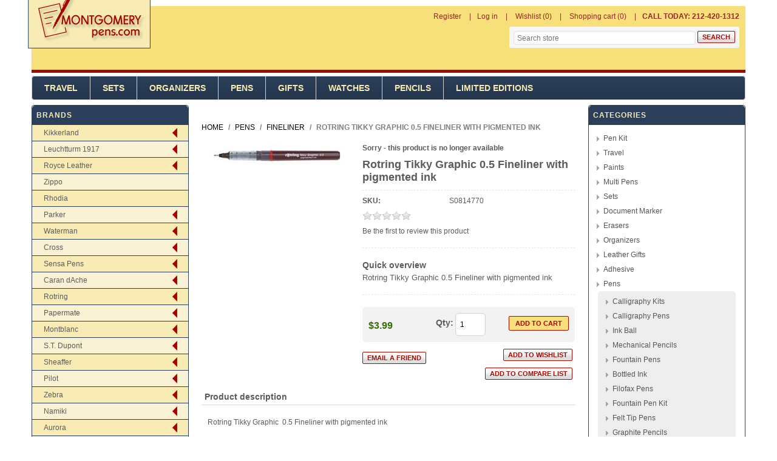

--- FILE ---
content_type: text/html; charset=utf-8
request_url: http://www.montgomerypens.com/rotring-tikky-graphic-05-fineliner-with-pigmented-ink
body_size: 34641
content:


<!DOCTYPE html>
<html class="html-product-details-page">
    <head>
        <title>Rotring Tikky Graphic  0.5  Fineliner with pigmented ink-Montgomery Pens Fountain Pen Store 212 420 1312</title>
        <meta http-equiv="Content-type" content="text/html;charset=UTF-8" />
        <meta name="description" content="Rotring Tikky Graphic  0.5  Fineliner with pigmented ink" />
        <meta name="keywords" content="Fountain Pens" />
        <meta name="generator" content="nopCommerce" />
        <meta name="viewport" content="width=device-width, initial-scale=1" />
        <meta property="og:type" content="product" />
<meta property="og:title" content="Rotring Tikky Graphic  0.5  Fineliner with pigmented ink" />
<meta property="og:description" content="Rotring Tikky Graphic  0.5  Fineliner with pigmented ink" />
<meta property="og:image" content="http://www.montgomerypens.com/images/thumbs/0012248_rotring-tikky-graphic-05-fineliner-with-pigmented-ink_225.jpeg" />
<meta property="og:url" content="http://www.montgomerypens.com/rotring-tikky-graphic-05-fineliner-with-pigmented-ink" />
<meta property="og:site_name" content="Montgomerypens.com" />
<meta property="twitter:card" content="summary" />
<meta property="twitter:site" content="Montgomerypens.com" />
<meta property="twitter:title" content="Rotring Tikky Graphic  0.5  Fineliner with pigmented ink" />
<meta property="twitter:description" content="Rotring Tikky Graphic  0.5  Fineliner with pigmented ink" />
<meta property="twitter:image" content="http://www.montgomerypens.com/images/thumbs/0012248_rotring-tikky-graphic-05-fineliner-with-pigmented-ink_225.jpeg" />
<meta property="twitter:url" content="http://www.montgomerypens.com/rotring-tikky-graphic-05-fineliner-with-pigmented-ink" />

        
        
        
        <link href="/Themes/Montgomerypens/Content/css/styles.css" rel="stylesheet" type="text/css" />
<link href="/Themes/Montgomerypens/Content/css/mobile-only.css" rel="stylesheet" type="text/css" />
<link href="/Themes/Montgomerypens/Content/css/footable.css" rel="stylesheet" type="text/css" />
<link href="/Themes/Montgomerypens/Content/css/480.css" rel="stylesheet" type="text/css" />
<link href="/Themes/Montgomerypens/Content/css/768.css" rel="stylesheet" type="text/css" />
<link href="/Themes/Montgomerypens/Content/css/1024.css" rel="stylesheet" type="text/css" />
<link href="/Themes/Montgomerypens/Content/css/1280.css" rel="stylesheet" type="text/css" />
<link href="/Plugins/SevenSpikes.Core/Styles/perfect-scrollbar.min.css" rel="stylesheet" type="text/css" />
<link href="/lib/jquery-ui-themes/smoothness/jquery-ui-1.10.3.custom.min.css" rel="stylesheet" type="text/css" />
<link href="/lib/magnific-popup/magnific-popup.css" rel="stylesheet" type="text/css" />
<link href="/Themes/Montgomerypens/Content/css/multi-level-accordion-menu.css" rel="stylesheet" type="text/css" />

        <link type="text/css" rel="Stylesheet" href="/Themes/Montgomerypens/Content/css/ThemeRoller.css?v=6" />
        <script src="/bundles/28cj6hsyzn4n5x87v6tcjbknoxvfqivtfgwlco5cafe.min.js" type="text/javascript"></script>

        <link rel="canonical" href="http://www.montgomerypens.com/rotring-tikky-graphic-05-fineliner-with-pigmented-ink" />

        
        
        <link rel="shortcut icon" href="http://www.montgomerypens.com/favicon.ico" />
        
        <!--Powered by nopCommerce - http://www.nopCommerce.com-->
    </head>
    <body class="notAndroid23">
        

<div class="ajax-loading-block-window" style="display: none">
</div>
<div id="dialog-notifications-success" title="Notification" style="display:none;">
</div>
<div id="dialog-notifications-error" title="Error" style="display:none;">
</div>
<div id="dialog-notifications-warning" title="Warning" style="display:none;">
</div>
<div id="bar-notification" class="bar-notification">
    <span class="close" title="Close">&nbsp;</span>
</div>


<div class="mobile-navigation-bar"></div>

<div class="master-wrapper-page">

<!--[if lte IE 7]>
    <div style="clear:both;height:59px;text-align:center;position:relative;">
        <a href="http://www.microsoft.com/windows/internet-explorer/default.aspx" target="_blank">
            <img src="/Themes/Montgomerypens/Content/images/ie_warning.jpg" height="42" width="820" alt="You are using an outdated browser. For a faster, safer browsing experience, upgrade for free today." />
        </a>
    </div>
<![endif]-->
    <div class="master-wrapper-content">
    
    <div class="header">
       
        <div class="header-links-wrapper">
            <div class="header-links-title">
                <strong>My Account</strong>
            </div>
            <div class="header-links">
    <ul>
        
            <li><a href="/register" class="ico-register">Register</a></li>
            <li><a href="/login" class="ico-login">Log in</a></li>
                            <li>
                <a href="/wishlist" class="ico-wishlist">
                    <span class="wishlist-label">Wishlist</span>
                    <span class="wishlist-qty">(0)</span>
                </a>
            </li>
                    <li id="topcartlink">
                <a href="/cart" class="ico-cart">
                    <span class="cart-label">Shopping cart</span>
                    <span class="cart-qty">(0)</span>
                </a>
            </li>

        <li>
            <div class="call-us">
                <b>CALL TODAY: 212-420-1312</b>
            </div>
        </li>

        
    </ul>
            
</div>

            <div id="flyout-cart" class="flyout-cart">
    <div class="mini-shopping-cart">
        <div class="count">
You have no items in your shopping cart.        </div>
    </div>
</div>

        </div>

        <div class="responsive-cart">
            <a href="/cart" class="cart-link">Shopping Cart</a>
        </div>
        <div class="header-logo">
            <a href="/" class="logo">
            <img title="" alt="" src="/Themes/Montgomerypens/Content/images/logo.png">
            </a>
        </div><!--header-logo-->
        <div class="searchbox store-search-box desktop-search-box">
            <form method="get" id="small-search-box-form" action="/search">
    <input type="text" class="search-box-text" id="small-searchterms" autocomplete="off" name="q" placeholder="Search store" />
    
    <input type="submit" class="button-1 search-box-button" value="Search" />
        
            
    
</form>
        </div>
        
    </div>
        <!--header-->
        <div class="menu-title">
            <span>Menu</span>
        </div>
        <div class="header-menu">
            <span class="close-btn">Close</span>

<div class="menu-title">
    <span>Menu</span>
</div>
<ul class="top-menu">
    
        
<li>
        <a  href="/Travel">Travel</a>
        <div class="plus-button"></div>
        <div class="sublist-wrap">
            <ul class="sublist">

<li>
            <a href="/travel-backpacks">Backpacks</a>
</li>

<li>
            <a href="/shoulder-and-tote-bags">Shoulder and Tote Bags</a>
</li>

<li>
            <a href="/briefcases-2">Briefcases</a>
</li>

<li>
            <a href="/duffle-bags">Duffle Bags</a>
</li>
            </ul>
        </div>
</li>

<li>
        <a  href="/Sets">Sets</a>
        <div class="plus-button"></div>
        <div class="sublist-wrap">
            <ul class="sublist">

<li>
            <a href="/3%20Piece%20Set">3 Piece Set</a>
</li>

<li>
            <a href="/Fountain%20and%20Ballpoint%20Sets">Fountain and Ballpoint Sets</a>
</li>

<li>
            <a href="/Ballpoint%20Pen%20Set">Ballpoint Pen Set</a>
</li>

<li>
            <a href="/Art%20Sets">Art Sets</a>
</li>

<li>
            <a href="/Fineliner%20Pen%20Set">Fineliner Pen Set</a>
</li>

<li>
            <a href="/Gift%20Sets">Gift Sets</a>
</li>

<li>
            <a href="/Fountain%20Rollerball%20Sets">Fountain Rollerball Sets</a>
</li>

<li>
            <a href="/Fountain%20Pens">Fountain Pens</a>
</li>

<li>
            <a href="/Pen%20%26%20Pencil%20Set">Pen &amp; Pencil Set</a>
</li>

<li>
            <a href="/Fountain%20Pen%20Set">Fountain Pen Set</a>
</li>

<li>
            <a href="/Rollerball%20Pen%20Set">Rollerball Pen Set</a>
</li>

<li>
            <a href="/4%20Piece%20Set">4 Piece Set</a>
</li>
            </ul>
        </div>
</li>

<li>
        <a  href="/Organizers">Organizers</a>
        <div class="plus-button"></div>
        <div class="sublist-wrap">
            <ul class="sublist">

<li>
            <a href="/filofax-organizers-2">Filofax Organizers</a>
</li>
            </ul>
        </div>
</li>

<li>
        <a  href="/Pens">Pens</a>
        <div class="plus-button"></div>
        <div class="sublist-wrap">
            <ul class="sublist">

<li>
            <a href="/Calligraphy%20Kits">Calligraphy Kits</a>
</li>

<li>
            <a href="/Calligraphy%20Pens">Calligraphy Pens</a>
</li>

<li>
            <a href="/Ink%20Ball">Ink Ball</a>
</li>

<li>
            <a href="/Mechanical%20Pencils">Mechanical Pencils</a>
</li>

<li>
            <a href="/fountain-pens">Fountain Pens</a>
</li>

<li>
            <a href="/bottled-ink">Bottled Ink</a>
</li>

<li>
            <a href="/Filofax%20Pens">Filofax Pens</a>
</li>

<li>
            <a href="/Fountain%20Pen%20Kit">Fountain Pen Kit</a>
</li>

<li>
            <a href="/Felt%20Tip%20Pens">Felt Tip Pens</a>
</li>

<li>
            <a href="/Graphite%20Pencils">Graphite Pencils</a>
</li>

<li>
            <a href="/Capless%20Rollerball%20Pen">Capless Rollerball Pen</a>
</li>

<li>
            <a href="/Gel%20Pens">Gel Pens</a>
</li>

<li>
            <a href="/pen-pencil-set">Pen &amp; Pencil Set</a>
</li>

<li>
            <a href="/ball-point">Ball Point</a>
</li>

<li>
            <a href="/Fibre%20Tip%20Pens">Fibre Tip Pens</a>
</li>

<li>
            <a href="/Fountain%20Pen%20Set">Fountain Pen Set</a>
</li>

<li>
        <a  href="/Fineliner">Fineliner</a>
        <div class="plus-button"></div>
        <div class="sublist-wrap">
            <ul class="sublist">

<li>
            <a href="/rotring-tikky-graphic-2">Rotring Tikky Graphic </a>
</li>
            </ul>
        </div>
</li>

<li>
            <a href="/Marker%20Pens">Marker Pens</a>
</li>

<li>
            <a href="/Multi%20Pens">Multi Pens</a>
</li>

<li>
            <a href="/Fineliner%20%2F%20Rollerball">Fineliner / Rollerball</a>
</li>

<li>
            <a href="/Rollerball%20Pen%20Set">Rollerball Pen Set</a>
</li>

<li>
            <a href="/3%20Piece%20Set">3 Piece Set</a>
</li>

<li>
            <a href="/Eco%20Roller%20Pens">Eco Roller Pens</a>
</li>

<li>
            <a href="/Gift%20Sets">Gift Sets</a>
</li>

<li>
            <a href="/Ballpoint%20%2F%20Rollerball">Ballpoint / Rollerball</a>
</li>

<li>
            <a href="/Fine%20Markers">Fine Markers</a>
</li>

<li>
            <a href="/Fountain%20Rollerball%20Sets">Fountain Rollerball Sets</a>
</li>

<li>
            <a href="/Fountain%20and%20Ballpoint%20Sets">Fountain and Ballpoint Sets</a>
</li>

<li>
            <a href="/Ballpoint%20Pen%20Set">Ballpoint Pen Set</a>
</li>

<li>
            <a href="/Necklace%20Pen">Necklace Pen</a>
</li>

<li>
            <a href="/Ballpoint%20%2F%20Highlighter">Ballpoint / Highlighter</a>
</li>

<li>
            <a href="/Ballpoint%20and%20Stylus">Ballpoint and Stylus</a>
</li>

<li>
            <a href="/Leads">Leads</a>
</li>

<li>
            <a href="/roller-ball">Roller Ball</a>
</li>

<li>
            <a href="/Technical%20Pen">Technical Pen</a>
</li>

<li>
            <a href="/Parker%205Th%20Technology">Parker 5Th Technology</a>
</li>

<li>
            <a href="/Art%20Pens">Art Pens</a>
</li>

<li>
            <a href="/Ballpoint%20Refills">Ballpoint Refills</a>
</li>

<li>
            <a href="/Fountain%20Pen%20Refills">Fountain Pen Refills</a>
</li>

<li>
            <a href="/0.5mm%20Mechanical%20Pencil">0.5mm Mechanical Pencil</a>
</li>

<li>
            <a href="/0.9MM%20Mechanical%20Pencil">0.9MM Mechanical Pencil</a>
</li>

<li>
            <a href="/Gel%20Refills">Gel Refills</a>
</li>

<li>
            <a href="/07mm-mechanical-pencil">0.7mm Mechanical Pencil</a>
</li>
            </ul>
        </div>
</li>

<li>
        <a  href="/Gifts">Gifts</a>
        <div class="plus-button"></div>
        <div class="sublist-wrap">
            <ul class="sublist">

<li>
            <a href="/Journals">Journals</a>
</li>

<li>
            <a href="/Wine%20Journals">Wine Journals</a>
</li>

<li>
            <a href="/Pins">Pins</a>
</li>

<li>
            <a href="/Paperweights">Paperweights</a>
</li>

<li>
            <a href="/Photo%20Frames">Photo Frames</a>
</li>
            </ul>
        </div>
</li>

<li>
        <a  href="/Watches">Watches</a>
        <div class="plus-button"></div>
        <div class="sublist-wrap">
            <ul class="sublist">

<li>
            <a href="/Watches">Watches</a>
</li>
            </ul>
        </div>
</li>

<li>
        <a  href="/Pencils">Pencils</a>
        <div class="plus-button"></div>
        <div class="sublist-wrap">
            <ul class="sublist">

<li>
            <a href="/Ball%20Point">Ball Point</a>
</li>

<li>
            <a href="/Graphite%20Pencils">Graphite Pencils</a>
</li>

<li>
            <a href="/Liquid%20Pencils">Liquid Pencils</a>
</li>

<li>
            <a href="/3.2mm%20Mechanical%20Pencil">3.2mm Mechanical Pencil</a>
</li>

<li>
            <a href="/Sketch%20Pencil">Sketch Pencil</a>
</li>

<li>
            <a href="/Art%20Sets">Art Sets</a>
</li>

<li>
            <a href="/Ballpoint%20Pen%20Set">Ballpoint Pen Set</a>
</li>

<li>
            <a href="/Wood%20Pencils">Wood Pencils</a>
</li>

<li>
            <a href="/0.35%20Mechanical%20Pencil">0.35 Mechanical Pencil</a>
</li>

<li>
            <a href="/Roller%20Ball">Roller Ball</a>
</li>

<li>
            <a href="/Mechanical%20Pencils">Mechanical Pencils</a>
</li>

<li>
            <a href="/Fountain%20Pens">Fountain Pens</a>
</li>

<li>
            <a href="/Art%20Pencils">Art Pencils</a>
</li>

<li>
            <a href="/09mm-mechanical-pencil">0.9MM Mechanical Pencil</a>
</li>

<li>
            <a href="/0.7mm%20Mechanical%20Pencil">0.7mm Mechanical Pencil</a>
</li>

<li>
            <a href="/0.5mm%20Mechanical%20Pencil">0.5mm Mechanical Pencil</a>
</li>
            </ul>
        </div>
</li>

<li>
        <a  href="/limited-editions">Limited Editions</a>
        <div class="plus-button"></div>
        <div class="sublist-wrap">
            <ul class="sublist">

<li>
            <a href="/fountain-pens-2">Fountain Pens</a>
</li>

<li>
            <a href="/Sketch%20Pencil">Sketch Pencil</a>
</li>

<li>
            <a href="/Ball%20Point">Ball Point</a>
</li>

<li>
            <a href="/Roller%20Ball">Roller Ball</a>
</li>

<li>
            <a href="/Fountain%20and%20Ballpoint%20Sets">Fountain and Ballpoint Sets</a>
</li>

<li>
            <a href="/Ballpoint%20%2F%20Rollerball">Ballpoint / Rollerball</a>
</li>

<li>
            <a href="/Accessories">Accessories</a>
</li>

<li>
            <a href="/0.9MM%20Mechanical%20Pencil">0.9MM Mechanical Pencil</a>
</li>

<li>
            <a href="/4%20Piece%20Set">4 Piece Set</a>
</li>

<li>
            <a href="/0.7mm%20Mechanical%20Pencil">0.7mm Mechanical Pencil</a>
</li>
            </ul>
        </div>
</li>

                            
</ul>
        </div>
        <div class="top-bar">
            <div class="top-bar-title">
                <strong>Navigation</strong>
            </div>
            <div class="top-bar-content">

                    

                    

                    

                <div class="searchbox store-search-box">
                    <form method="get" id="small-search-box-form" action="/search">
    <input type="text" class="search-box-text" id="small-searchterms" autocomplete="off" name="q" placeholder="Search store" />
    
    <input type="submit" class="button-1 search-box-button" value="Search" />
        
            
    
</form>
                </div>
            </div>
        </div>
        <!--top-bar-->

        
        <div class="ajax-loading-block-window" style="display: none">
            <div class="loading-image">
            </div>
        </div>
        <div class="master-column-wrapper">
            
<div class="leftside-3">


    <div class="block block-manufacturer-navigation">
        <div class="title">
            <strong>Brands</strong>
        </div>
        <ul class="cd-accordion-menu animated">

<li class="inactive has-children">

            <input type="checkbox" name="group-1918" id="group-1918">
            <label for="group-1918"><a href="/Kikkerland">Kikkerland</a></label>
            <ul>

<li class="inactive">

            <a href="/kikkerland-pens">
                Kikkerland Pens
            </a>
</li>
            </ul>
</li>

<li class="inactive has-children">

            <input type="checkbox" name="group-1919" id="group-1919">
            <label for="group-1919"><a href="/leuchtturm-1917">Leuchtturm 1917</a></label>
            <ul>

<li class="inactive">

            <a href="/leuchtturm-pen-loop">
                Leuchtturm Pen Loop
            </a>
</li>
            </ul>
</li>

<li class="inactive has-children">

            <input type="checkbox" name="group-1920" id="group-1920">
            <label for="group-1920"><a href="/royce-leather">Royce Leather</a></label>
            <ul>

<li class="inactive">

            <a href="/royce-briefcases">
                Royce Briefcases
            </a>
</li>

<li class="inactive">

            <a href="/royce-pen-display-cases">
                Royce Pen Display Cases
            </a>
</li>

<li class="inactive">

            <a href="/royce-pen-case">
                Royce Pen Case
            </a>
</li>
            </ul>
</li>

<li class="inactive">

            <a href="/zippo-2">
                Zippo
            </a>
</li>

<li class="inactive">

            <a href="/rhodia-2">
                Rhodia 
            </a>
</li>

<li class="inactive has-children">

            <input type="checkbox" name="group-1847" id="group-1847">
            <label for="group-1847"><a href="/Parker">Parker</a></label>
            <ul>

<li class="inactive">

            <a href="/duofold-historical-colors">
                Duofold Historical Colors
            </a>
</li>

<li class="inactive">

            <a href="/parker-premier">
                Parker Premier
            </a>
</li>

<li class="inactive">

            <a href="/parker-executive">
                Parker Executive
            </a>
</li>

<li class="inactive">

            <a href="/parker-jotter">
                Parker Jotter
            </a>
</li>

<li class="inactive">

            <a href="/parker-inflection">
                Parker Inflection
            </a>
</li>

<li class="inactive">

            <a href="/parker-duofold">
                Parker Duofold
            </a>
</li>

<li class="inactive">

            <a href="/Parker%2075">
                Parker 75
            </a>
</li>

<li class="inactive">

            <a href="/parker-ingenuity">
                Parker Ingenuity
            </a>
</li>

<li class="inactive">

            <a href="/parker-jotter-premium">
                Parker Jotter Premium
            </a>
</li>

<li class="inactive">

            <a href="/parker-duofold-checks">
                Parker Duofold Checks
            </a>
</li>

<li class="inactive">

            <a href="/parker-180">
                Parker 180
            </a>
</li>

<li class="inactive">

            <a href="/parker-95">
                Parker 95
            </a>
</li>

<li class="inactive">

            <a href="/parker-urban">
                Parker Urban
            </a>
</li>

<li class="inactive">

            <a href="/Parker%20Mini%20Jotter">
                Parker Mini Jotter
            </a>
</li>

<li class="inactive">

            <a href="/parker-im">
                Parker I.M.
            </a>
</li>

<li class="inactive">

            <a href="/parker-sonnet-fountain-pens">
                Parker Sonnet Fountain Pens
            </a>
</li>

<li class="inactive">

            <a href="/Parker%20Original%20Style%20Premier">
                Parker Original Style Premier
            </a>
</li>

<li class="inactive">

            <a href="/parker-rialto">
                Parker Rialto
            </a>
</li>

<li class="inactive">

            <a href="/parker-duofold-presidential">
                Parker Duofold Presidential
            </a>
</li>

<li class="inactive">

            <a href="/parker-classic">
                Parker Classic
            </a>
</li>

<li class="inactive">

            <a href="/parker-facet">
                Parker Facet
            </a>
</li>

<li class="inactive">

            <a href="/Parker%2021">
                Parker 21
            </a>
</li>

<li class="inactive">

            <a href="/parker-gel-refills">
                Parker Gel Refills
            </a>
</li>

<li class="inactive">

            <a href="/parker-sonnet">
                Parker Sonnet
            </a>
</li>

<li class="inactive">

            <a href="/Parker%20Pen%20Pouches">
                Parker Pen Pouches
            </a>
</li>

<li class="inactive">

            <a href="/parker-15">
                Parker 15
            </a>
</li>

<li class="inactive">

            <a href="/Parker%20Jotter%20First%20Year">
                Parker Jotter First Year
            </a>
</li>

<li class="inactive">

            <a href="/parker-100">
                Parker 100
            </a>
</li>

<li class="inactive">

            <a href="/parker-vector-rollerball-pen">
                Parker Vector Rollerball Pen
            </a>
</li>

<li class="inactive">

            <a href="/parker-88">
                Parker 88
            </a>
</li>

<li class="inactive">

            <a href="/parker-latitude">
                Parker Latitude
            </a>
</li>

<li class="inactive">

            <a href="/parker-esprit">
                Parker Esprit
            </a>
</li>

<li class="inactive">

            <a href="/parker-snake">
                Parker Snake
            </a>
</li>

<li class="inactive">

            <a href="/parker-urban-premium">
                Parker Urban Premium
            </a>
</li>

<li class="inactive">

            <a href="/parker-50-falcon">
                Parker 50 - Falcon
            </a>
</li>

<li class="inactive">

            <a href="/parker-reflex">
                Parker Reflex
            </a>
</li>

<li class="inactive">

            <a href="/parker-45">
                Parker 45
            </a>
</li>

<li class="inactive">

            <a href="/parker-sonnet-rollerball-pens">
                Parker Sonnet Rollerball Pens
            </a>
</li>

<li class="inactive">

            <a href="/Parker%20Nibs">
                Parker Nibs
            </a>
</li>

<li class="inactive">

            <a href="/parker-vector-premium">
                Parker Vector Premium
            </a>
</li>

<li class="inactive">

            <a href="/parker-jotter-made-in-usa">
                Parker Jotter Made In USA
            </a>
</li>

<li class="inactive">

            <a href="/parker-duofold-pinstripe">
                Parker Duofold Pinstripe
            </a>
</li>

<li class="inactive">

            <a href="/parker-refills">
                Parker Refills
            </a>
</li>

<li class="inactive">

            <a href="/parker-slinger">
                Parker Slinger
            </a>
</li>

<li class="inactive">

            <a href="/parker-dimonite">
                Parker Dimonite
            </a>
</li>

<li class="inactive">

            <a href="/Parker%20Sonnet%20Ballpoint%20Pens">
                Parker Sonnet Ballpoint Pens
            </a>
</li>

<li class="inactive">

            <a href="/parker-85">
                Parker 85
            </a>
</li>

<li class="inactive">

            <a href="/parker-frontier">
                Parker Frontier
            </a>
</li>

<li class="inactive">

            <a href="/parker-im-premium">
                Parker IM Premium
            </a>
</li>

<li class="inactive">

            <a href="/parker-vector">
                Parker Vector
            </a>
</li>

<li class="inactive">

            <a href="/parker-25">
                Parker 25
            </a>
</li>

<li class="inactive">

            <a href="/parker-duofold-mosaic">
                Parker Duofold Mosaic
            </a>
</li>

<li class="inactive">

            <a href="/parker-51">
                Parker 51
            </a>
</li>

<li class="inactive">

            <a href="/parker-insignia">
                Parker Insignia
            </a>
</li>
            </ul>
</li>

<li class="inactive has-children">

            <input type="checkbox" name="group-1848" id="group-1848">
            <label for="group-1848"><a href="/Waterman">Waterman</a></label>
            <ul>

<li class="inactive">

            <a href="/waterman-harmonie">
                Waterman Harmonie
            </a>
</li>

<li class="inactive">

            <a href="/waterman-lady">
                Waterman Lady
            </a>
</li>

<li class="inactive">

            <a href="/waterman-phileas">
                Waterman Phileas
            </a>
</li>

<li class="inactive">

            <a href="/waterman-expert-iii-pens">
                Waterman Expert III
            </a>
</li>

<li class="inactive">

            <a href="/waterman-man-100-patrician">
                Waterman Man 100 Patrician
            </a>
</li>

<li class="inactive">

            <a href="/waterman-serenite">
                Waterman Serenite
            </a>
</li>

<li class="inactive">

            <a href="/waterman-audace">
                Waterman Audace
            </a>
</li>

<li class="inactive">

            <a href="/waterman-kultur">
                Waterman Kultur
            </a>
</li>

<li class="inactive">

            <a href="/waterman-expert">
                Waterman Expert
            </a>
</li>

<li class="inactive">

            <a href="/waterman-edson">
                Waterman Edson
            </a>
</li>

<li class="inactive">

            <a href="/waterman-perspective">
                Waterman Perspective
            </a>
</li>

<li class="inactive">

            <a href="/waterman-gentleman">
                Waterman Gentleman
            </a>
</li>

<li class="inactive">

            <a href="/waterman-maestro">
                Waterman Maestro
            </a>
</li>

<li class="inactive">

            <a href="/waterman-elegance">
                Waterman Elegance
            </a>
</li>

<li class="inactive">

            <a href="/waterman-carene">
                Waterman Carene
            </a>
</li>

<li class="inactive">

            <a href="/waterman-charleston">
                Waterman Charleston
            </a>
</li>

<li class="inactive">

            <a href="/waterman-letalon">
                Waterman Letalon
            </a>
</li>

<li class="inactive">

            <a href="/waterman-harley-davidson">
                Waterman Harley Davidson
            </a>
</li>

<li class="inactive">

            <a href="/waterman-exception">
                Waterman Exception
            </a>
</li>

<li class="inactive">

            <a href="/waterman-preface">
                Waterman Preface
            </a>
</li>

<li class="inactive">

            <a href="/waterman-refills">
                Waterman Refills
            </a>
</li>

<li class="inactive">

            <a href="/waterman-allure">
                Waterman Allure
            </a>
</li>

<li class="inactive">

            <a href="/waterman-apostrophe">
                Waterman Apostrophe
            </a>
</li>

<li class="inactive">

            <a href="/waterman-le-man">
                Waterman Le Man
            </a>
</li>

<li class="inactive">

            <a href="/waterman-rare-pens">
                Waterman Rare Pens
            </a>
</li>

<li class="inactive">

            <a href="/waterman-ici-et-la">
                Waterman Ici Et La
            </a>
</li>

<li class="inactive">

            <a href="/waterman-hemisphere">
                Waterman Hemisphere
            </a>
</li>

<li class="inactive">

            <a href="/waterman-laureat">
                Waterman Laureat
            </a>
</li>

<li class="inactive">

            <a href="/waterman-hemisphere-essential">
                Waterman Hemisphere Essential
            </a>
</li>

<li class="inactive">

            <a href="/waterman-exclusive">
                Waterman Exclusive
            </a>
</li>

<li class="inactive">

            <a href="/waterman-liaison">
                Waterman Liaison
            </a>
</li>
            </ul>
</li>

<li class="inactive has-children">

            <input type="checkbox" name="group-1849" id="group-1849">
            <label for="group-1849"><a href="/Cross">Cross</a></label>
            <ul>

<li class="inactive">

            <a href="/cross-classic-century">
                Cross Classic Century
            </a>
</li>

<li class="inactive">

            <a href="/cross-verve">
                Cross Verve
            </a>
</li>

<li class="inactive">

            <a href="/cross-solo">
                Cross Solo
            </a>
</li>

<li class="inactive">

            <a href="/cross-calais">
                Cross Calais
            </a>
</li>

<li class="inactive">

            <a href="/cross-jewel">
                Cross Jewel
            </a>
</li>

<li class="inactive">

            <a href="/cross-year-of-the-snake">
                Cross Year of the Snake
            </a>
</li>

<li class="inactive">

            <a href="/cross-century-ii">
                Cross Century II
            </a>
</li>

<li class="inactive">

            <a href="/cross-c-series">
                Cross C-Series
            </a>
</li>

<li class="inactive">

            <a href="/cross-century-2000">
                Cross Century 2000
            </a>
</li>

<li class="inactive">

            <a href="/cross-edge">
                Cross Edge
            </a>
</li>

<li class="inactive">

            <a href="/cross-masquerade">
                Cross Masquerade
            </a>
</li>

<li class="inactive">

            <a href="/cross-contour">
                Cross Contour
            </a>
</li>

<li class="inactive">

            <a href="/cross-refills">
                Cross Refills
            </a>
</li>

<li class="inactive">

            <a href="/cross-tech3">
                Cross Tech3
            </a>
</li>

<li class="inactive">

            <a href="/cross-click">
                Cross Bailey Light
            </a>
</li>

<li class="inactive">

            <a href="/cross-sentiment">
                Cross Sentiment
            </a>
</li>

<li class="inactive">

            <a href="/cross-pen-pouches">
                Cross Pen Pouches
            </a>
</li>

<li class="inactive">

            <a href="/cross-century">
                Cross Century
            </a>
</li>

<li class="inactive">

            <a href="/cross-autocross">
                Cross Autocross
            </a>
</li>

<li class="inactive">

            <a href="/cross-atx">
                Cross ATX
            </a>
</li>

<li class="inactive">

            <a href="/cross-radiance">
                Cross Radiance
            </a>
</li>

<li class="inactive">

            <a href="/cross-morph">
                Cross Morph
            </a>
</li>

<li class="inactive">

            <a href="/cross-arcadia">
                Cross Arcadia
            </a>
</li>

<li class="inactive">

            <a href="/cross-sauvage">
                Cross Sauvage
            </a>
</li>

<li class="inactive">

            <a href="/cross-epic">
                Cross Epic
            </a>
</li>

<li class="inactive">

            <a href="/cross-spire">
                Cross Spire
            </a>
</li>

<li class="inactive">

            <a href="/cross-desk-sets">
                Cross Desk Sets
            </a>
</li>

<li class="inactive">

            <a href="/cross-classic-bi-fold-wallet">
                Cross Classic Bi-Fold Wallet
            </a>
</li>

<li class="inactive">

            <a href="/cross-advantage">
                Cross Advantage
            </a>
</li>

<li class="inactive">

            <a href="/cross-chicago-collection">
                Cross Chicago Collection
            </a>
</li>

<li class="inactive">

            <a href="/Cross%20Hamilton">
                Cross Hamilton
            </a>
</li>

<li class="inactive">

            <a href="/cross-stratford">
                Cross Stratford
            </a>
</li>

<li class="inactive">

            <a href="/cross-pinnacle">
                Cross Pinnacle
            </a>
</li>

<li class="inactive">

            <a href="/cross-affinity">
                Cross Affinity
            </a>
</li>

<li class="inactive">

            <a href="/cross-townsend">
                Cross Townsend
            </a>
</li>

<li class="inactive">

            <a href="/cross-apogee">
                Cross Apogee
            </a>
</li>

<li class="inactive">

            <a href="/cross-nibs">
                Cross Nibs
            </a>
</li>

<li class="inactive">

            <a href="/cross-150th-anniversary-limited-edition">
                Cross 150th Anniversary Limited Edition
            </a>
</li>

<li class="inactive">

            <a href="/cross-torero">
                Cross Torero
            </a>
</li>

<li class="inactive">

            <a href="/cross-metropolis">
                Cross Metropolis
            </a>
</li>
            </ul>
</li>

<li class="inactive has-children">

            <input type="checkbox" name="group-1850" id="group-1850">
            <label for="group-1850"><a href="/sensa-pens">Sensa Pens</a></label>
            <ul>

<li class="inactive">

            <a href="/sensa-meridian">
                Sensa Meridian
            </a>
</li>

<li class="inactive">

            <a href="/sensa-refills">
                Sensa Refills
            </a>
</li>

<li class="inactive">

            <a href="/sensa-zephyr">
                Sensa Zephyr
            </a>
</li>

<li class="inactive">

            <a href="/sensa-amx-2000">
                Sensa  AMX 2000
            </a>
</li>

<li class="inactive">

            <a href="/sensa-spring">
                Sensa Spring
            </a>
</li>

<li class="inactive">

            <a href="/sensa-metals">
                Sensa Metals
            </a>
</li>

<li class="inactive">

            <a href="/sensa-mosaic">
                Sensa Mosaic
            </a>
</li>

<li class="inactive">

            <a href="/sensa-classic">
                Sensa Classic
            </a>
</li>

<li class="inactive">

            <a href="/sensa-batik">
                Sensa Batik
            </a>
</li>

<li class="inactive">

            <a href="/sensa-minx">
                Sensa Minx
            </a>
</li>

<li class="inactive">

            <a href="/sensa-stylist">
                Sensa Stylist
            </a>
</li>

<li class="inactive">

            <a href="/sensa-secret-garden">
                Sensa Secret Garden
            </a>
</li>

<li class="inactive">

            <a href="/sensa-cloud-9">
                Sensa Cloud 9
            </a>
</li>

<li class="inactive">

            <a href="/sensa-woodwind">
                Sensa Woodwind
            </a>
</li>

<li class="inactive">

            <a href="/sensa-marina">
                Sensa Marina
            </a>
</li>
            </ul>
</li>

<li class="inactive has-children">

            <input type="checkbox" name="group-1851" id="group-1851">
            <label for="group-1851"><a href="/caran-dache">Caran dAche</a></label>
            <ul>

<li class="inactive">

            <a href="/claudio-calluci-849">
                Claudio Calluci 849
            </a>
</li>

<li class="inactive">

            <a href="/caran-dache-849-camo">
                Caran dAche 849 Camo 
            </a>
</li>

<li class="inactive">

            <a href="/caran-dache-jewellery-madison-gold">
                Caran dAche Jewellery Madison Gold
            </a>
</li>

<li class="inactive">

            <a href="/caran-dache-museum">
                Caran dAche Museum
            </a>
</li>

<li class="inactive">

            <a href="/caran-dache-neocolor-i">
                Caran dAche Neocolor I
            </a>
</li>

<li class="inactive">

            <a href="/caran-dache-soft-pastels">
                Caran dAche Soft Pastels
            </a>
</li>

<li class="inactive">

            <a href="/caran-dache-office-ballpoint-pens">
                Caran dAche Office Ballpoint Pens
            </a>
</li>

<li class="inactive">

            <a href="/caran-dache-fibralo">
                Caran dAche Fibralo
            </a>
</li>

<li class="inactive">

            <a href="/caran-dache-ecridor-xs">
                Caran dAche Ecridor XS
            </a>
</li>

<li class="inactive">

            <a href="/caran-dache-office-metal">
                Caran dAche Office Metal
            </a>
</li>

<li class="inactive">

            <a href="/caran-dache-leman">
                Caran dAche Leman
            </a>
</li>

<li class="inactive">

            <a href="/caran-dache-swisscolor">
                Caran dAche Swisscolor
            </a>
</li>

<li class="inactive">

            <a href="/caran-dache-swiss-gift">
                Caran dAche Swiss Gift
            </a>
</li>

<li class="inactive">

            <a href="/caran-dache-hexagonal">
                Caran dAche Hexagonal
            </a>
</li>

<li class="inactive">

            <a href="/caran-dache-essentially-swiss">
                Caran dAche Essentially Swiss
            </a>
</li>

<li class="inactive">

            <a href="/caran-dache-pablo">
                Caran dAche Pablo
            </a>
</li>

<li class="inactive">

            <a href="/caran-dache-dunas">
                Caran dAche Dunas
            </a>
</li>

<li class="inactive">

            <a href="/caran-dache-classicolor">
                Caran dAche Classicolor
            </a>
</li>

<li class="inactive">

            <a href="/caran-dache-fixpencil">
                Caran dAche Fixpencil
            </a>
</li>

<li class="inactive">

            <a href="/caran-dache-love-2007">
                Caran dAche Love 2007
            </a>
</li>

<li class="inactive">

            <a href="/caran-dache-alchemix">
                Caran dAche Alchemix
            </a>
</li>

<li class="inactive">

            <a href="/caran-dache-neopastel">
                Caran dAche Neopastel
            </a>
</li>

<li class="inactive">

            <a href="/caran-dache-aquarelle-extra-fine">
                Caran dAche Aquarelle Extra-Fine
            </a>
</li>

<li class="inactive">

            <a href="/caran-dache-jewellery-leman">
                Caran dAche Jewellery Leman
            </a>
</li>

<li class="inactive">

            <a href="/caran-dache-madison">
                Caran dAche Madison
            </a>
</li>

<li class="inactive">

            <a href="/caran-dache-frosty">
                Caran dAche Frosty
            </a>
</li>

<li class="inactive">

            <a href="/caran-dache-totally-swiss">
                Caran dAche Totally Swiss
            </a>
</li>

<li class="inactive">

            <a href="/caran-dache-refills">
                Caran dAche Refills
            </a>
</li>

<li class="inactive">

            <a href="/caran-dache-graphite-line">
                Caran dAche Graphite Line
            </a>
</li>

<li class="inactive">

            <a href="/caran-dache-wood-box-sets">
                Caran dAche Wood Box Sets
            </a>
</li>

<li class="inactive">

            <a href="/caran-dache-art-by-cda">
                Caran dAche Art by CdA
            </a>
</li>

<li class="inactive">

            <a href="/caran-dache-neoart">
                Caran dAche Neoart
            </a>
</li>

<li class="inactive">

            <a href="/caran-dache-gouache">
                Caran dAche Gouache
            </a>
</li>

<li class="inactive">

            <a href="/caran-dache-jewellery-varius-ivanhoe">
                Caran dAche Jewellery Varius Ivanhoe
            </a>
</li>

<li class="inactive">

            <a href="/caran-dache-leather">
                Caran dAche Leather
            </a>
</li>

<li class="inactive">

            <a href="/caran-dache-varius">
                Caran dAche Varius
            </a>
</li>

<li class="inactive">

            <a href="/caran-dache-luminance">
                Caran dAche Luminance
            </a>
</li>

<li class="inactive">

            <a href="/caran-dache-fancolor">
                Caran dAche Fancolor
            </a>
</li>

<li class="inactive">

            <a href="/caran-dache-neocolor-ii">
                Caran dAche Neocolor II
            </a>
</li>

<li class="inactive">

            <a href="/caran-dache-private">
                Caran dAche Private
            </a>
</li>

<li class="inactive">

            <a href="/caran-dache-849-zebra">
                Caran dAche 849 Zebra
            </a>
</li>

<li class="inactive">

            <a href="/caran-dache-perles">
                Caran dAche Perles
            </a>
</li>

<li class="inactive">

            <a href="/caran-dache-oil-colors">
                Caran dAche Oil Colors 
            </a>
</li>

<li class="inactive">

            <a href="/caran-dache-accessories">
                Caran dAche Accessories
            </a>
</li>

<li class="inactive">

            <a href="/caran-dache-secrets">
                Caran dAche Secrets
            </a>
</li>

<li class="inactive">

            <a href="/caran-dache-junior">
                Caran dAche Junior
            </a>
</li>

<li class="inactive">

            <a href="/caran-dache-ecridor">
                Caran dAche Ecridor
            </a>
</li>

<li class="inactive">

            <a href="/caran-dache-supracolor">
                Caran dAche Supracolor
            </a>
</li>

<li class="inactive">

            <a href="/caran-dache-849-original">
                Caran dAche 849 Original
            </a>
</li>
            </ul>
</li>

<li class="inactive has-children">

            <input type="checkbox" name="group-1852" id="group-1852">
            <label for="group-1852"><a href="/Rotring">Rotring</a></label>
            <ul>

<li class="inactive">

            <a href="/rotring-800-2">
                Rotring 800
            </a>
</li>

<li class="inactive">

            <a href="/rotring-tikky-graphic-3">
                Rotring Tikky Graphic
            </a>
</li>

<li class="inactive">

            <a href="/rotring-rapidograph-2">
                Rotring Rapidograph
            </a>
</li>

<li class="inactive">

            <a href="/rotring-sydney">
                Rotring Sydney
            </a>
</li>

<li class="inactive">

            <a href="/rotring-clipper">
                Rotring Clipper
            </a>
</li>

<li class="inactive">

            <a href="/rotring-600">
                Rotring 600
            </a>
</li>

<li class="inactive">

            <a href="/Rotring%20Esprit">
                Rotring Esprit
            </a>
</li>

<li class="inactive">

            <a href="/rotring-artpen">
                Rotring ArtPen
            </a>
</li>

<li class="inactive">

            <a href="/rotring-core">
                Rotring Core
            </a>
</li>

<li class="inactive">

            <a href="/rotring-freeway">
                Rotring Freeway
            </a>
</li>

<li class="inactive">

            <a href="/rotring-rapid-pro">
                Rotring Rapid Pro
            </a>
</li>

<li class="inactive">

            <a href="/rotring-newton">
                Rotring Newton
            </a>
</li>

<li class="inactive">

            <a href="/Rotring%20Millennium">
                Rotring Millennium
            </a>
</li>

<li class="inactive">

            <a href="/rotring-multipens">
                Rotring Multipens
            </a>
</li>

<li class="inactive">

            <a href="/rotring-500">
                Rotring 500
            </a>
</li>

<li class="inactive">

            <a href="/rotring-initial">
                Rotring Initial
            </a>
</li>

<li class="inactive">

            <a href="/rotring-300">
                Rotring 300
            </a>
</li>

<li class="inactive">

            <a href="/rotring-skynn">
                Rotring Skynn
            </a>
</li>

<li class="inactive">

            <a href="/Rotring%20Seattle%20">
                Rotring Seattle 
            </a>
</li>

<li class="inactive">

            <a href="/rotring-compass">
                Rotring Compass
            </a>
</li>

<li class="inactive">

            <a href="/rotring-tikky-ii">
                Rotring Tikky II
            </a>
</li>

<li class="inactive">

            <a href="/rotring-tikky-liner">
                Rotring Tikky Liner
            </a>
</li>

<li class="inactive">

            <a href="/rotring-refills">
                Rotring Refills
            </a>
</li>
            </ul>
</li>

<li class="inactive has-children">

            <input type="checkbox" name="group-1853" id="group-1853">
            <label for="group-1853"><a href="/Papermate">Papermate</a></label>
            <ul>

<li class="inactive">

            <a href="/papermate-liquid-expresso">
                Papermate Liquid Expresso
            </a>
</li>

<li class="inactive">

            <a href="/papermate-aspire">
                Papermate Aspire
            </a>
</li>

<li class="inactive">

            <a href="/papermate-epic">
                Papermate Epic
            </a>
</li>

<li class="inactive">

            <a href="/papermate-dynagrip">
                Papermate Dynagrip
            </a>
</li>

<li class="inactive">

            <a href="/Papermate%20Nylon">
                Papermate Nylon
            </a>
</li>

<li class="inactive">

            <a href="/papermate-fountain-pens">
                Papermate Fountain Pens
            </a>
</li>

<li class="inactive">

            <a href="/papermate-860">
                Papermate 860
            </a>
</li>

<li class="inactive">

            <a href="/papermate-flair">
                Papermate Flair
            </a>
</li>

<li class="inactive">

            <a href="/papermate-mechanical-pencils">
                Papermate Mechanical Pencils
            </a>
</li>

<li class="inactive">

            <a href="/Papermate%20Advancer">
                Papermate Advancer
            </a>
</li>

<li class="inactive">

            <a href="/papermate-rare-pens">
                Papermate Rare Pens
            </a>
</li>

<li class="inactive">

            <a href="/papermate-flexgrip">
                Papermate Flexgrip
            </a>
</li>

<li class="inactive">

            <a href="/papermate-design">
                Papermate Design
            </a>
</li>

<li class="inactive">

            <a href="/papermate-clickster-grip">
                Papermate Clickster Grip
            </a>
</li>

<li class="inactive">

            <a href="/papermate-profile">
                Papermate Profile
            </a>
</li>

<li class="inactive">

            <a href="/papermate-erasermate">
                Papermate Erasermate
            </a>
</li>

<li class="inactive">

            <a href="/papermate-300">
                Papermate 300
            </a>
</li>

<li class="inactive">

            <a href="/papermate-wood-pencils">
                Papermate Wood Pencils
            </a>
</li>

<li class="inactive">

            <a href="/papermate-vintage-pens">
                Papermate Vintage Pens
            </a>
</li>

<li class="inactive">

            <a href="/papermate-silhouette">
                Papermate Silhouette
            </a>
</li>

<li class="inactive">

            <a href="/papermate-rt80">
                Papermate RT80
            </a>
</li>

<li class="inactive">

            <a href="/papermate-refills">
                Papermate Refills
            </a>
</li>

<li class="inactive">

            <a href="/papermate-comfortmate">
                Papermate Comfortmate
            </a>
</li>
            </ul>
</li>

<li class="inactive has-children">

            <input type="checkbox" name="group-1854" id="group-1854">
            <label for="group-1854"><a href="/Montblanc">Montblanc</a></label>
            <ul>

<li class="inactive">

            <a href="/montblanc-meisterstuck-hommage-a-frederic-chopin">
                Montblanc Meisterstuck Hommage a Frederic Chopin
            </a>
</li>

<li class="inactive">

            <a href="/montblanc-meisterstuck-le-grand">
                Montblanc Meisterstuck Le Grand
            </a>
</li>

<li class="inactive">

            <a href="/montblanc-meisterstuck-classique">
                Montblanc Meisterstuck Classique
            </a>
</li>

<li class="inactive">

            <a href="/Montblanc%20Boheme">
                Montblanc Boheme
            </a>
</li>

<li class="inactive">

            <a href="/montblanc-meisterstuck-platinum-line">
                Montblanc Meisterstuck Platinum Line
            </a>
</li>

<li class="inactive">

            <a href="/montblanc-meisterstuck-solitaire-doue">
                Montblanc Meisterstuck Solitaire Doue
            </a>
</li>
            </ul>
</li>

<li class="inactive has-children">

            <input type="checkbox" name="group-1855" id="group-1855">
            <label for="group-1855"><a href="/st-dupont">S.T.  Dupont</a></label>
            <ul>

<li class="inactive">

            <a href="/s-t-dupont-medici">
                S. T. Dupont Medici
            </a>
</li>
            </ul>
</li>

<li class="inactive has-children">

            <input type="checkbox" name="group-1856" id="group-1856">
            <label for="group-1856"><a href="/Sheaffer">Sheaffer</a></label>
            <ul>

<li class="inactive">

            <a href="/sheaffer-nonsense-2">
                Sheaffer Nonsense
            </a>
</li>

<li class="inactive">

            <a href="/sheaffer-javelin">
                Sheaffer Javelin
            </a>
</li>

<li class="inactive">

            <a href="/sheaffer-826">
                Sheaffer 826
            </a>
</li>

<li class="inactive">

            <a href="/sheaffer-imperial">
                Sheaffer Imperial
            </a>
</li>

<li class="inactive">

            <a href="/sheaffer-balance">
                Sheaffer Balance
            </a>
</li>

<li class="inactive">

            <a href="/sheaffer-agio">
                Sheaffer Agio
            </a>
</li>

<li class="inactive">

            <a href="/sheaffer-sigaris">
                Sheaffer Sigaris
            </a>
</li>

<li class="inactive">

            <a href="/sheaffer-prelude">
                Sheaffer Prelude
            </a>
</li>

<li class="inactive">

            <a href="/sheaffer-fountain-pen-refills">
                Sheaffer Fountain Pen Refills
            </a>
</li>

<li class="inactive">

            <a href="/sheaffer-roller-ball-refills">
                Sheaffer Roller Ball Refills
            </a>
</li>

<li class="inactive">

            <a href="/sheaffer-100">
                Sheaffer 100
            </a>
</li>

<li class="inactive">

            <a href="/sheaffer-limited-edition">
                Sheaffer Limited Edition
            </a>
</li>

<li class="inactive">

            <a href="/sheaffer-330">
                Sheaffer 330
            </a>
</li>

<li class="inactive">

            <a href="/sheaffer-targa">
                Sheaffer Targa
            </a>
</li>

<li class="inactive">

            <a href="/sheaffer-agio-compact">
                Sheaffer Agio Compact
            </a>
</li>

<li class="inactive">

            <a href="/sheaffer-300">
                Sheaffer 300
            </a>
</li>

<li class="inactive">

            <a href="/sheaffer-calligraphy-refills">
                Sheaffer Calligraphy Refills
            </a>
</li>

<li class="inactive">

            <a href="/sheaffer-vfm">
                Sheaffer VFM
            </a>
</li>

<li class="inactive">

            <a href="/sheaffer-deskette">
                Sheaffer Deskette
            </a>
</li>

<li class="inactive">

            <a href="/sheaffer-925">
                Sheaffer 925
            </a>
</li>

<li class="inactive">

            <a href="/sheaffer-550">
                Sheaffer 550
            </a>
</li>

<li class="inactive">

            <a href="/sheaffer-calligraphy">
                Sheaffer Calligraphy
            </a>
</li>

<li class="inactive">

            <a href="/sheaffer-refills">
                Sheaffer Refills
            </a>
</li>

<li class="inactive">

            <a href="/sheaffer-valor">
                Sheaffer Valor
            </a>
</li>

<li class="inactive">

            <a href="/Sheaffer%20203">
                Sheaffer 203
            </a>
</li>

<li class="inactive">

            <a href="/sheaffer-accessories">
                Sheaffer Accessories
            </a>
</li>

<li class="inactive">

            <a href="/sheaffer-legacy-heritage">
                Sheaffer Legacy Heritage
            </a>
</li>

<li class="inactive">

            <a href="/sheaffer-ferrari">
                Sheaffer Ferrari
            </a>
</li>

<li class="inactive">

            <a href="/sheaffer-727">
                Sheaffer 727
            </a>
</li>

<li class="inactive">

            <a href="/sheaffer-921">
                Sheaffer 921
            </a>
</li>

<li class="inactive">

            <a href="/sheaffer-intensity">
                Sheaffer Intensity
            </a>
</li>

<li class="inactive">

            <a href="/sheaffer-506">
                Sheaffer 506
            </a>
</li>

<li class="inactive">

            <a href="/sheaffer-sentinel">
                Sheaffer Sentinel
            </a>
</li>

<li class="inactive">

            <a href="/sheaffer-rare-pens">
                Sheaffer Rare Pens
            </a>
</li>

<li class="inactive">

            <a href="/sheaffer-500">
                Sheaffer 500
            </a>
</li>

<li class="inactive">

            <a href="/sheaffer-ballpoint-refills">
                Sheaffer Ballpoint Refills
            </a>
</li>

<li class="inactive">

            <a href="/sheaffer-taranis">
                Sheaffer Taranis
            </a>
</li>
            </ul>
</li>

<li class="inactive has-children">

            <input type="checkbox" name="group-1857" id="group-1857">
            <label for="group-1857"><a href="/Pilot">Pilot</a></label>
            <ul>

<li class="inactive">

            <a href="/pilot-dr-grip">
                Pilot Dr. Grip
            </a>
</li>

<li class="inactive">

            <a href="/pilot-precise-gel">
                Pilot Precise Gel
            </a>
</li>

<li class="inactive">

            <a href="/pilot-markliter">
                Pilot Markliter
            </a>
</li>

<li class="inactive">

            <a href="/pilot-plumix">
                Pilot Plumix
            </a>
</li>

<li class="inactive">

            <a href="/pilot-vball">
                Pilot VBall
            </a>
</li>

<li class="inactive">

            <a href="/pilot-extra-fine-point-permanent-markers">
                Pilot Extra Fine Point Permanent Markers
            </a>
</li>

<li class="inactive">

            <a href="/pilot-better-retractable">
                Pilot Better Retractable
            </a>
</li>

<li class="inactive">

            <a href="/pilot-permaball">
                Pilot Permaball
            </a>
</li>

<li class="inactive">

            <a href="/pilot-easytouch">
                Pilot EasyTouch
            </a>
</li>

<li class="inactive">

            <a href="/pilot-g6">
                Pilot G6
            </a>
</li>

<li class="inactive">

            <a href="/pilot-bpx">
                Pilot BPX
            </a>
</li>

<li class="inactive">

            <a href="/pilot-razor-point">
                Pilot Razor Point
            </a>
</li>

<li class="inactive">

            <a href="/pilot-bullet-point">
                Pilot Bullet Point
            </a>
</li>

<li class="inactive">

            <a href="/pilot-v-super-color">
                Pilot V Super Color
            </a>
</li>

<li class="inactive">

            <a href="/pilot-bravo">
                Pilot Bravo
            </a>
</li>

<li class="inactive">

            <a href="/pilot-rexgrip">
                Pilot RexGrip
            </a>
</li>

<li class="inactive">

            <a href="/pilot-better-ballpoint">
                Pilot Better Ballpoint
            </a>
</li>

<li class="inactive">

            <a href="/pilot-precise-zing">
                Pilot Precise Zing
            </a>
</li>

<li class="inactive">

            <a href="/pilot-varsity">
                Pilot Varsity
            </a>
</li>

<li class="inactive">

            <a href="/pilot-bettergrip">
                Pilot BetterGrip
            </a>
</li>

<li class="inactive">

            <a href="/pilot-dr-grip-neon">
                Pilot Dr. Grip Neon
            </a>
</li>

<li class="inactive">

            <a href="/pilot-spotliter-supreme">
                Pilot Spotliter Supreme
            </a>
</li>

<li class="inactive">

            <a href="/pilot-g-tec-c4">
                Pilot G-TEC-C4
            </a>
</li>

<li class="inactive">

            <a href="/pilot-jumbo">
                Pilot Jumbo
            </a>
</li>

<li class="inactive">

            <a href="/pilot-crystal">
                Pilot Crystal
            </a>
</li>

<li class="inactive">

            <a href="/pilot-refills">
                Pilot Refills
            </a>
</li>

<li class="inactive">

            <a href="/pilot-progrex">
                Pilot Progrex
            </a>
</li>

<li class="inactive">

            <a href="/pilot-gknock">
                Pilot GKnock
            </a>
</li>

<li class="inactive">

            <a href="/pilot-precise">
                Pilot Precise
            </a>
</li>

<li class="inactive">

            <a href="/pilot-dr-grip-center-of-gravity">
                Pilot Dr. Grip Center of Gravity
            </a>
</li>

<li class="inactive">

            <a href="/pilot-precise-v5-v7">
                Pilot Precise V5, V7
            </a>
</li>

<li class="inactive">

            <a href="/pilot-dr-grip-gel">
                Pilot Dr. Grip Gel
            </a>
</li>

<li class="inactive">

            <a href="/pilot-fineliner">
                Pilot Fineliner
            </a>
</li>

<li class="inactive">

            <a href="/pilot-the-shaker">
                Pilot The Shaker
            </a>
</li>

<li class="inactive">

            <a href="/pilot-p500-p700">
                Pilot P500, P700
            </a>
</li>

<li class="inactive">

            <a href="/pilot-neo-gel">
                Pilot Neo Gel
            </a>
</li>

<li class="inactive">

            <a href="/pilot-dr-grip-ltd">
                Pilot Dr. Grip LTD.
            </a>
</li>

<li class="inactive">

            <a href="/pilot-spotliter">
                Pilot Spotliter
            </a>
</li>

<li class="inactive">

            <a href="/pilot-g2">
                Pilot G2
            </a>
</li>

<li class="inactive">

            <a href="/pilot-precise-grip">
                Pilot Precise Grip
            </a>
</li>

<li class="inactive">

            <a href="/pilot-creative-markers">
                Pilot Creative Markers
            </a>
</li>

<li class="inactive">

            <a href="/pilot-parallel">
                Pilot Parallel
            </a>
</li>

<li class="inactive">

            <a href="/pilot-chisel-point">
                Pilot Chisel Point
            </a>
</li>

<li class="inactive">

            <a href="/pilot-frixion">
                Pilot FriXion
            </a>
</li>

<li class="inactive">

            <a href="/pilot-explorer">
                Pilot Explorer
            </a>
</li>

<li class="inactive">

            <a href="/pilot-q7">
                Pilot Q7
            </a>
</li>

<li class="inactive">

            <a href="/pilot-v-board-master">
                Pilot V Board Master
            </a>
</li>
            </ul>
</li>

<li class="inactive has-children">

            <input type="checkbox" name="group-1858" id="group-1858">
            <label for="group-1858"><a href="/Zebra">Zebra</a></label>
            <ul>

<li class="inactive">

            <a href="/zebra-refills">
                Zebra Refills
            </a>
</li>

<li class="inactive">

            <a href="/zebra-sarasa">
                Zebra Sarasa
            </a>
</li>

<li class="inactive">

            <a href="/zebra-f-301">
                Zebra F 301
            </a>
</li>

<li class="inactive">

            <a href="/zebra-f-701">
                Zebra F 701
            </a>
</li>

<li class="inactive">

            <a href="/zebra-z-grip">
                Zebra Z Grip
            </a>
</li>

<li class="inactive">

            <a href="/zebra-jimnie">
                Zebra Jimnie
            </a>
</li>

<li class="inactive">

            <a href="/zebra-expandz">
                Zebra Expandz
            </a>
</li>

<li class="inactive">

            <a href="/zebra-g-301">
                Zebra G 301
            </a>
</li>

<li class="inactive">

            <a href="/zebra-f-402">
                Zebra F 402
            </a>
</li>

<li class="inactive">

            <a href="/zebra-gr8">
                Zebra GR8
            </a>
</li>

<li class="inactive">

            <a href="/zebra-m-301">
                Zebra M 301
            </a>
</li>
            </ul>
</li>

<li class="inactive has-children">

            <input type="checkbox" name="group-1859" id="group-1859">
            <label for="group-1859"><a href="/Namiki">Namiki</a></label>
            <ul>

<li class="inactive">

            <a href="/namiki-pilot-axiom">
                Namiki Pilot Axiom
            </a>
</li>

<li class="inactive">

            <a href="/namiki-yukari-royale">
                Namiki Yukari Royale
            </a>
</li>

<li class="inactive">

            <a href="/namiki-pilot-falcon">
                Namiki Pilot Falcon
            </a>
</li>

<li class="inactive">

            <a href="/namiki-bamboo">
                Namiki Bamboo
            </a>
</li>

<li class="inactive">

            <a href="/namiki-accessories">
                Namiki Accessories
            </a>
</li>

<li class="inactive">

            <a href="/namiki-pilot-stanza">
                Namiki Pilot Stanza
            </a>
</li>

<li class="inactive">

            <a href="/namiki-pilot-custom-823">
                Namiki Pilot Custom 823
            </a>
</li>

<li class="inactive">

            <a href="/namiki-falcon">
                Namiki Falcon
            </a>
</li>

<li class="inactive">

            <a href="/namiki-nippon-art">
                Namiki Nippon Art
            </a>
</li>

<li class="inactive">

            <a href="/namiki-pilot-knight">
                Namiki Pilot Knight
            </a>
</li>

<li class="inactive">

            <a href="/namiki-emperor">
                Namiki Emperor
            </a>
</li>

<li class="inactive">

            <a href="/namiki-nippon-art-origami">
                Namiki Nippon Art Origami
            </a>
</li>

<li class="inactive">

            <a href="/namiki-chinkin">
                Namiki Chinkin
            </a>
</li>

<li class="inactive">

            <a href="/namiki-sterling">
                Namiki Sterling
            </a>
</li>

<li class="inactive">

            <a href="/namiki-prera">
                Namiki Prera
            </a>
</li>

<li class="inactive">

            <a href="/namiki-pilot-ageless">
                Namiki Pilot Ageless
            </a>
</li>

<li class="inactive">

            <a href="/namiki-yukari">
                Namiki Yukari
            </a>
</li>

<li class="inactive">

            <a href="/namiki-pilot-fermo">
                Namiki Pilot Fermo
            </a>
</li>

<li class="inactive">

            <a href="/namiki-refills">
                Namiki Refills
            </a>
</li>

<li class="inactive">

            <a href="/namiki-limited-editions">
                Namiki Limited Editions
            </a>
</li>

<li class="inactive">

            <a href="/namiki-pilot-custom-74">
                Namiki Pilot Custom 74
            </a>
</li>

<li class="inactive">

            <a href="/namiki-vanishing-point">
                Namiki Vanishing Point
            </a>
</li>
            </ul>
</li>

<li class="inactive has-children">

            <input type="checkbox" name="group-1860" id="group-1860">
            <label for="group-1860"><a href="/Aurora">Aurora</a></label>
            <ul>

<li class="inactive">

            <a href="/aurora-ipsilon">
                Aurora Ipsilon
            </a>
</li>

<li class="inactive">

            <a href="/aurora-optima">
                Aurora Optima
            </a>
</li>

<li class="inactive">

            <a href="/aurora-design">
                Aurora Design
            </a>
</li>

<li class="inactive">

            <a href="/aurora-optima-demonstrator">
                Aurora Optima Demonstrator
            </a>
</li>

<li class="inactive">

            <a href="/aurora-talentum">
                Aurora Talentum
            </a>
</li>

<li class="inactive">

            <a href="/aurora-alpha">
                Aurora Alpha
            </a>
</li>

<li class="inactive">

            <a href="/aurora-style">
                Aurora Style
            </a>
</li>

<li class="inactive">

            <a href="/aurora-watches">
                Aurora Watches
            </a>
</li>

<li class="inactive">

            <a href="/aurora-italy-150">
                Aurora Italy 150
            </a>
</li>

<li class="inactive">

            <a href="/aurora-refills">
                Aurora Refills
            </a>
</li>

<li class="inactive">

            <a href="/aurora-limited-editions">
                Aurora Limited Editions
            </a>
</li>

<li class="inactive">

            <a href="/aurora-limited-editions-palladio">
                Aurora Limited Editions Palladio
            </a>
</li>

<li class="inactive">

            <a href="/aurora-tu-collection">
                Aurora Tu Collection
            </a>
</li>

<li class="inactive">

            <a href="/aurora-riflessi">
                Aurora Riflessi
            </a>
</li>

<li class="inactive">

            <a href="/aurora-88-ottantotto">
                Aurora 88 Ottantotto
            </a>
</li>

<li class="inactive">

            <a href="/aurora-accessories">
                Aurora Accessories
            </a>
</li>

<li class="inactive">

            <a href="/Aurora%20Limited%20Editions%20Pope">
                Aurora Limited Editions Pope
            </a>
</li>

<li class="inactive">

            <a href="/aurora-demonstrator">
                Aurora Demonstrator
            </a>
</li>
            </ul>
</li>

<li class="inactive has-children">

            <input type="checkbox" name="group-1861" id="group-1861">
            <label for="group-1861"><a href="/Staedtler">Staedtler</a></label>
            <ul>

<li class="inactive">

            <a href="/staedtler-calligraphy">
                Staedtler Calligraphy
            </a>
</li>
            </ul>
</li>

<li class="inactive has-children">

            <input type="checkbox" name="group-1862" id="group-1862">
            <label for="group-1862"><a href="/filofax-organizers">Filofax Organizers</a></label>
            <ul>

<li class="inactive">

            <a href="/filofax-pennybridge">
                Filofax Pennybridge
            </a>
</li>

<li class="inactive">

            <a href="/filofax-patent">
                Filofax Patent
            </a>
</li>

<li class="inactive">

            <a href="/filofax-enigma">
                Filofax Enigma
            </a>
</li>

<li class="inactive">

            <a href="/filofax-adelphi">
                Filofax Adelphi
            </a>
</li>

<li class="inactive">

            <a href="/filofax-graphic">
                Filofax Graphic
            </a>
</li>

<li class="inactive">

            <a href="/filofax-domino">
                Filofax Domino
            </a>
</li>

<li class="inactive">

            <a href="/filofax-sketch">
                Filofax Sketch
            </a>
</li>

<li class="inactive">

            <a href="/filofax-deskfax-refills">
                Filofax Deskfax Refills
            </a>
</li>

<li class="inactive">

            <a href="/filofax-mode">
                Filofax Mode
            </a>
</li>

<li class="inactive">

            <a href="/filofax-original">
                Filofax Original
            </a>
</li>

<li class="inactive">

            <a href="/filofax-chameleon">
                Filofax Chameleon
            </a>
</li>

<li class="inactive">

            <a href="/filofax-pens">
                Filofax Pens
            </a>
</li>

<li class="inactive">

            <a href="/filofax-lyndhurst">
                Filofax Lyndhurst
            </a>
</li>

<li class="inactive">

            <a href="/filofax-pocket-refills">
                Filofax Pocket Refills
            </a>
</li>

<li class="inactive">

            <a href="/filofax-malden">
                Filofax Malden
            </a>
</li>

<li class="inactive">

            <a href="/filofax-cuban">
                Filofax Cuban
            </a>
</li>

<li class="inactive">

            <a href="/filofax-deco">
                Filofax Deco
            </a>
</li>

<li class="inactive">

            <a href="/filofax-ostrich">
                Filofax Ostrich
            </a>
</li>

<li class="inactive">

            <a href="/filofax-saffiano">
                Filofax Saffiano
            </a>
</li>

<li class="inactive">

            <a href="/filofax-mini-refills">
                Filofax Mini Refills
            </a>
</li>

<li class="inactive">

            <a href="/filofax-osterley">
                Filofax Osterley
            </a>
</li>

<li class="inactive">

            <a href="/filofax-tropic">
                Filofax Tropic
            </a>
</li>

<li class="inactive">

            <a href="/filofax-fusion">
                Filofax Fusion
            </a>
</li>

<li class="inactive">

            <a href="/filofax-lizard">
                Filofax Lizard
            </a>
</li>

<li class="inactive">

            <a href="/filofax-alligator">
                Filofax Alligator
            </a>
</li>

<li class="inactive">

            <a href="/filofax-apex">
                Filofax  Apex
            </a>
</li>

<li class="inactive">

            <a href="/filofax-fresco">
                Filofax Fresco
            </a>
</li>

<li class="inactive">

            <a href="/filofax-metropol">
                Filofax Metropol
            </a>
</li>

<li class="inactive">

            <a href="/filofax-personalslimline-refills">
                Filofax Personal/Slimline Refills
            </a>
</li>

<li class="inactive">

            <a href="/filofax-regency">
                Filofax Regency
            </a>
</li>

<li class="inactive">

            <a href="/filofax-guildford">
                Filofax Guildford
            </a>
</li>

<li class="inactive">

            <a href="/filofax-charleston">
                Filofax Charleston
            </a>
</li>

<li class="inactive">

            <a href="/filofax-siena">
                Filofax Siena
            </a>
</li>

<li class="inactive">

            <a href="/filofax-aston">
                Filofax Aston
            </a>
</li>

<li class="inactive">

            <a href="/filofax-cover-story">
                Filofax Cover Story
            </a>
</li>

<li class="inactive">

            <a href="/filofax-holborn">
                Filofax Holborn
            </a>
</li>

<li class="inactive">

            <a href="/filofax-amazona">
                Filofax Amazona
            </a>
</li>

<li class="inactive">

            <a href="/filofax-a5-refills">
                Filofax A5 Refills
            </a>
</li>

<li class="inactive">

            <a href="/filofax-bond">
                Filofax Bond
            </a>
</li>

<li class="inactive">

            <a href="/filofax-bromley">
                Filofax Bromley
            </a>
</li>

<li class="inactive">

            <a href="/filofax-finsbury">
                Filofax Finsbury
            </a>
</li>

<li class="inactive">

            <a href="/filofax-calipso">
                Filofax Calipso
            </a>
</li>
            </ul>
</li>

<li class="inactive has-children">

            <input type="checkbox" name="group-1863" id="group-1863">
            <label for="group-1863"><a href="/Libelle">Libelle</a></label>
            <ul>

<li class="inactive">

            <a href="/libelle-aria">
                Libelle Aria
            </a>
</li>

<li class="inactive">

            <a href="/libelle-floral-elegance">
                Libelle Floral Elegance
            </a>
</li>

<li class="inactive">

            <a href="/libelle-leather-collection">
                Libelle Leather Collection
            </a>
</li>

<li class="inactive">

            <a href="/libelle-chromatic">
                Libelle Chromatic
            </a>
</li>

<li class="inactive">

            <a href="/libelle-epic">
                Libelle Epic
            </a>
</li>

<li class="inactive">

            <a href="/libelle-fresco">
                Libelle Fresco
            </a>
</li>

<li class="inactive">

            <a href="/libelle-nature">
                Libelle Nature
            </a>
</li>

<li class="inactive">

            <a href="/libelle-santa-croce">
                Libelle Santa Croce
            </a>
</li>
            </ul>
</li>

<li class="inactive has-children">

            <input type="checkbox" name="group-1864" id="group-1864">
            <label for="group-1864"><a href="/Pelikan">Pelikan</a></label>
            <ul>

<li class="inactive">

            <a href="/pelikan-souveran-320">
                Pelikan Souveran 320
            </a>
</li>

<li class="inactive">

            <a href="/pelikan-souveran-1000">
                Pelikan Souveran 1000
            </a>
</li>

<li class="inactive">

            <a href="/pelikan-souveran-425">
                Pelikan Souveran 425
            </a>
</li>

<li class="inactive">

            <a href="/pelikan-special-editions">
                Pelikan Special Editions
            </a>
</li>

<li class="inactive">

            <a href="/pelikan-tradition-series-150">
                Pelikan Tradition Series 150
            </a>
</li>

<li class="inactive">

            <a href="/pelikan-epoch">
                Pelikan Epoch
            </a>
</li>

<li class="inactive">

            <a href="/pelikan-belle">
                Pelikan Belle
            </a>
</li>

<li class="inactive">

            <a href="/pelikan-pelikano-and-pelikano-jr">
                Pelikan Pelikano and Pelikano JR
            </a>
</li>

<li class="inactive">

            <a href="/pelikan-souveran-605">
                Pelikan Souveran 605
            </a>
</li>

<li class="inactive">

            <a href="/pelikan-toledo">
                Pelikan Toledo
            </a>
</li>

<li class="inactive">

            <a href="/pelikan-souveran-600">
                Pelikan Souveran 600
            </a>
</li>

<li class="inactive">

            <a href="/pelikan-souveran-805">
                Pelikan Souveran 805
            </a>
</li>

<li class="inactive">

            <a href="/pelikan-tradition-205">
                Pelikan Tradition 205
            </a>
</li>

<li class="inactive">

            <a href="/pelikan-limited-editions">
                Pelikan Limited Editions
            </a>
</li>

<li class="inactive">

            <a href="/pelikan-nibs">
                Pelikan Nibs
            </a>
</li>

<li class="inactive">

            <a href="/pelikan-souveran-625">
                Pelikan Souveran 625
            </a>
</li>

<li class="inactive">

            <a href="/pelikan-souveran-400">
                Pelikan Souveran 400
            </a>
</li>

<li class="inactive">

            <a href="/pelikan-souveran-300">
                Pelikan Souveran 300
            </a>
</li>

<li class="inactive">

            <a href="/pelikan-refills">
                Pelikan Refills
            </a>
</li>

<li class="inactive">

            <a href="/pelikan-script">
                Pelikan Script
            </a>
</li>

<li class="inactive">

            <a href="/pelikan-k83-connect">
                Pelikan K83 Connect
            </a>
</li>

<li class="inactive">

            <a href="/pelikan-majesty">
                Pelikan Majesty
            </a>
</li>

<li class="inactive">

            <a href="/pelikan-form">
                Pelikan Form
            </a>
</li>

<li class="inactive">

            <a href="/pelikan-souveran-800">
                Pelikan Souveran 800
            </a>
</li>

<li class="inactive">

            <a href="/pelikan-souveran-405">
                Pelikan Souveran 405
            </a>
</li>

<li class="inactive">

            <a href="/pelikan-tradition-series-200">
                Pelikan Tradition Series 200
            </a>
</li>

<li class="inactive">

            <a href="/pelikan-pura">
                Pelikan Pura
            </a>
</li>

<li class="inactive">

            <a href="/pelikan-edelstein-ink">
                Pelikan Edelstein Ink
            </a>
</li>

<li class="inactive">

            <a href="/pelikan-leather-cases">
                Pelikan Leather Cases
            </a>
</li>

<li class="inactive">

            <a href="/pelikan-celebry">
                Pelikan Celebry
            </a>
</li>

<li class="inactive">

            <a href="/pelikan-k82-sleek">
                Pelikan K82 Sleek
            </a>
</li>

<li class="inactive">

            <a href="/pelikan-tradition-series-215">
                Pelikan Tradition Series 215
            </a>
</li>

<li class="inactive">

            <a href="/pelikan-ductus">
                Pelikan Ductus
            </a>
</li>

<li class="inactive">

            <a href="/pelikan-p58-style">
                Pelikan P58 Style
            </a>
</li>

<li class="inactive">

            <a href="/pelikan-future">
                Pelikan Future
            </a>
</li>
            </ul>
</li>

<li class="inactive has-children">

            <input type="checkbox" name="group-1865" id="group-1865">
            <label for="group-1865"><a href="/Lamy">Lamy</a></label>
            <ul>

<li class="inactive">

            <a href="/lamy-pico">
                Lamy Pico
            </a>
</li>

<li class="inactive">

            <a href="/lamy-joy-calligraphy">
                Lamy Joy Calligraphy
            </a>
</li>

<li class="inactive">

            <a href="/lamy-scribble">
                Lamy Scribble
            </a>
</li>

<li class="inactive">

            <a href="/lamy-2000">
                Lamy 2000
            </a>
</li>

<li class="inactive">

            <a href="/lamy-linea">
                Lamy Linea
            </a>
</li>

<li class="inactive">

            <a href="/lamy-pickup">
                Lamy Pickup
            </a>
</li>

<li class="inactive">

            <a href="/Lamy%20Econ">
                Lamy Econ
            </a>
</li>

<li class="inactive">

            <a href="/lamy-input">
                Lamy Input
            </a>
</li>

<li class="inactive">

            <a href="/lamy-agenda">
                Lamy Agenda
            </a>
</li>

<li class="inactive">

            <a href="/lamy-cp1">
                Lamy CP1
            </a>
</li>

<li class="inactive">

            <a href="/lamy-swift">
                Lamy Swift
            </a>
</li>

<li class="inactive">

            <a href="/lamy-scala">
                Lamy Scala
            </a>
</li>

<li class="inactive">

            <a href="/lamy-accent">
                Lamy Accent
            </a>
</li>

<li class="inactive">

            <a href="/lamy-tipo">
                Lamy Tipo
            </a>
</li>

<li class="inactive">

            <a href="/lamy-refills">
                Lamy Refills
            </a>
</li>

<li class="inactive">

            <a href="/lamy-noto">
                Lamy Noto
            </a>
</li>

<li class="inactive">

            <a href="/lamy-tri">
                Lamy Tri
            </a>
</li>

<li class="inactive">

            <a href="/lamy-leather-pouches">
                Lamy Leather Pouches
            </a>
</li>

<li class="inactive">

            <a href="/lamy-safari">
                Lamy Safari
            </a>
</li>

<li class="inactive">

            <a href="/lamy-studio">
                Lamy Studio
            </a>
</li>

<li class="inactive">

            <a href="/lamy-al-star">
                Lamy Al-Star
            </a>
</li>

<li class="inactive">

            <a href="/lamy-vista">
                Lamy Vista
            </a>
</li>

<li class="inactive">

            <a href="/lamy-logo">
                Lamy Logo
            </a>
</li>

<li class="inactive">

            <a href="/lamy-nexx">
                Lamy Nexx
            </a>
</li>

<li class="inactive">

            <a href="/lamy-dialog">
                Lamy Dialog
            </a>
</li>
            </ul>
</li>

<li class="inactive has-children">

            <input type="checkbox" name="group-1866" id="group-1866">
            <label for="group-1866"><a href="/Waldmann">Waldmann</a></label>
            <ul>

<li class="inactive">

            <a href="/waterman-exception-2">
                Waterman Exception
            </a>
</li>

<li class="inactive">

            <a href="/waterman-ici-et-la-2">
                Waterman Ici Et La
            </a>
</li>
            </ul>
</li>

<li class="inactive has-children">

            <input type="checkbox" name="group-1867" id="group-1867">
            <label for="group-1867"><a href="/Monteverde">Monteverde</a></label>
            <ul>

<li class="inactive">

            <a href="/monteverde-catalina">
                Monteverde Catalina
            </a>
</li>

<li class="inactive">

            <a href="/monteverde-grafica">
                Monteverde Grafica
            </a>
</li>

<li class="inactive">

            <a href="/monteverde-paloma">
                Monteverde Paloma
            </a>
</li>

<li class="inactive">

            <a href="/monteverde-rollerball-refills">
                Monteverde Rollerball Refills
            </a>
</li>

<li class="inactive">

            <a href="/monteverde-m1">
                Monteverde M1
            </a>
</li>

<li class="inactive">

            <a href="/monteverde-artista-crystal">
                Monteverde Artista Crystal 
            </a>
</li>

<li class="inactive">

            <a href="/monteverde-prima">
                Monteverde Prima
            </a>
</li>

<li class="inactive">

            <a href="/monteverde-ink-bottles">
                Monteverde Ink Bottles
            </a>
</li>

<li class="inactive">

            <a href="/monteverde-ink-cartridges">
                Monteverde Ink Cartridges
            </a>
</li>

<li class="inactive">

            <a href="/monteverde-laguna">
                Monteverde Laguna
            </a>
</li>

<li class="inactive">

            <a href="/monteverde-sonata">
                Monteverde Sonata
            </a>
</li>

<li class="inactive">

            <a href="/monteverde-diva">
                Monteverde Diva
            </a>
</li>

<li class="inactive">

            <a href="/monteverde-mega-fountain-pen">
                Monteverde Mega Fountain Pen
            </a>
</li>

<li class="inactive">

            <a href="/monteverde-ballpoint-refills">
                Monteverde Ballpoint Refills
            </a>
</li>

<li class="inactive">

            <a href="/monteverde-marina">
                Monteverde Marina
            </a>
</li>

<li class="inactive">

            <a href="/monteverde-invincia-stealth">
                Monteverde Invincia Stealth
            </a>
</li>

<li class="inactive">

            <a href="/monteverde-jump">
                Monteverde Jump
            </a>
</li>

<li class="inactive">

            <a href="/monteverde-riviera">
                Monteverde Riviera
            </a>
</li>

<li class="inactive">

            <a href="/monteverde-intima">
                Monteverde Intima
            </a>
</li>

<li class="inactive">

            <a href="/monteverde-mega-ink-ball">
                Monteverde Mega Ink Ball
            </a>
</li>

<li class="inactive">

            <a href="/monteverde-one-touch">
                Monteverde One Touch
            </a>
</li>

<li class="inactive">

            <a href="/monteverde-olympia">
                Monteverde Olympia
            </a>
</li>

<li class="inactive">

            <a href="/monteverde-gel-refills">
                Monteverde Gel Refills
            </a>
</li>

<li class="inactive">

            <a href="/monteverde-charisma">
                Monteverde Charisma
            </a>
</li>

<li class="inactive">

            <a href="/monteverde-shades">
                Monteverde Shades
            </a>
</li>

<li class="inactive">

            <a href="/monteverde-walt-disney-signature">
                Monteverde Walt Disney Signature
            </a>
</li>

<li class="inactive">

            <a href="/monteverde-regatta">
                Monteverde Regatta
            </a>
</li>

<li class="inactive">

            <a href="/monteverde-invincia">
                Monteverde Invincia
            </a>
</li>

<li class="inactive">

            <a href="/monteverde-napa">
                Monteverde Napa
            </a>
</li>

<li class="inactive">

            <a href="/monteverde-refills">
                Monteverde Refills
            </a>
</li>

<li class="inactive">

            <a href="/monteverde-mountains-of-the-world">
                Monteverde Mountains of the World
            </a>
</li>

<li class="inactive">

            <a href="/monteverde-invincia-color-fusion">
                Monteverde Invincia Color Fusion
            </a>
</li>

<li class="inactive">

            <a href="/monteverde-artista">
                Monteverde Artista
            </a>
</li>

<li class="inactive">

            <a href="/monteverde-jewelria">
                Monteverde Jewelria
            </a>
</li>

<li class="inactive">

            <a href="/monteverde-mega-painted">
                Monteverde Mega Painted
            </a>
</li>

<li class="inactive">

            <a href="/monteverde-practica">
                Monteverde Practica
            </a>
</li>
            </ul>
</li>

<li class="inactive has-children">

            <input type="checkbox" name="group-1868" id="group-1868">
            <label for="group-1868"><a href="/Delta">Delta</a></label>
            <ul>

<li class="inactive">

            <a href="/Delta%20Scrigno">
                Delta Scrigno
            </a>
</li>

<li class="inactive">

            <a href="/delta-italiana">
                Delta Italiana
            </a>
</li>

<li class="inactive">

            <a href="/delta-aromatherapy">
                Delta Aromatherapy
            </a>
</li>

<li class="inactive">

            <a href="/delta-refills">
                Delta Refills
            </a>
</li>

<li class="inactive">

            <a href="/delta-momo">
                Delta Momo
            </a>
</li>

<li class="inactive">

            <a href="/delta-dolcevita">
                Delta Dolcevita
            </a>
</li>

<li class="inactive">

            <a href="/delta-papillon-resin">
                Delta Papillon Resin
            </a>
</li>

<li class="inactive">

            <a href="/delta-roma-imeriale">
                Delta Roma Imeriale
            </a>
</li>

<li class="inactive">

            <a href="/delta-dreidel">
                Delta Dreidel
            </a>
</li>

<li class="inactive">

            <a href="/Delta%20Stone">
                Delta Stone
            </a>
</li>

<li class="inactive">

            <a href="/delta-limited-editions">
                Delta Limited Editions
            </a>
</li>

<li class="inactive">

            <a href="/delta-titanio">
                Delta Titanio
            </a>
</li>

<li class="inactive">

            <a href="/delta-mapuche">
                Delta Mapuche
            </a>
</li>

<li class="inactive">

            <a href="/delta-vintage">
                Delta Vintage
            </a>
</li>

<li class="inactive">

            <a href="/delta-passion">
                Delta Passion
            </a>
</li>

<li class="inactive">

            <a href="/delta-hippocratica">
                Delta Hippocratica
            </a>
</li>

<li class="inactive">

            <a href="/delta-windows">
                Delta Windows
            </a>
</li>

<li class="inactive">

            <a href="/delta-amerigo-vespucci">
                Delta Amerigo Vespucci
            </a>
</li>

<li class="inactive">

            <a href="/delta-anni-70">
                Delta Anni 70
            </a>
</li>

<li class="inactive">

            <a href="/delta-capri">
                Delta Capri
            </a>
</li>

<li class="inactive">

            <a href="/delta-lucky">
                Delta Lucky
            </a>
</li>

<li class="inactive">

            <a href="/delta-via-veneto">
                Delta Via Veneto
            </a>
</li>
            </ul>
</li>

<li class="inactive has-children">

            <input type="checkbox" name="group-1869" id="group-1869">
            <label for="group-1869"><a href="/wing-sung">Wing Sung</a></label>
            <ul>

<li class="inactive">

            <a href="/wing-sung-fountain-pens">
                Wing Sung Fountain Pens
            </a>
</li>
            </ul>
</li>

<li class="inactive has-children">

            <input type="checkbox" name="group-1870" id="group-1870">
            <label for="group-1870"><a href="/Omas">Omas</a></label>
            <ul>

<li class="inactive">

            <a href="/omas-arte-italiana-maroon">
                Omas Arte Italiana Maroon
            </a>
</li>

<li class="inactive">

            <a href="/omas-360">
                Omas 360
            </a>
</li>

<li class="inactive">

            <a href="/omas-lamborghini">
                Omas Lamborghini
            </a>
</li>

<li class="inactive">

            <a href="/omas-refills">
                Omas Refills
            </a>
</li>

<li class="inactive">

            <a href="/omas-arte-italiana-woods">
                Omas Arte Italiana Woods
            </a>
</li>

<li class="inactive">

            <a href="/omas-extra-lucens">
                Omas Extra Lucens
            </a>
</li>

<li class="inactive">

            <a href="/omas-arte-italiana">
                Omas Arte Italiana
            </a>
</li>

<li class="inactive">

            <a href="/omas-pucci">
                Omas Pucci
            </a>
</li>

<li class="inactive">

            <a href="/omas-bologna">
                Omas Bologna
            </a>
</li>

<li class="inactive">

            <a href="/omas-limited-editions">
                Omas Limited Editions
            </a>
</li>

<li class="inactive">

            <a href="/omas-502">
                Omas 502
            </a>
</li>
            </ul>
</li>

<li class="inactive has-children">

            <input type="checkbox" name="group-1871" id="group-1871">
            <label for="group-1871"><a href="/Conklin">Conklin</a></label>
            <ul>

<li class="inactive">

            <a href="/conklin-mark-twain-deco-crest">
                Conklin Mark Twain Deco Crest
            </a>
</li>

<li class="inactive">

            <a href="/conklin-endura">
                Conklin Endura
            </a>
</li>

<li class="inactive">

            <a href="/conklin-mark-twain-crescent">
                Conklin Mark Twain Crescent
            </a>
</li>

<li class="inactive">

            <a href="/conklin-metropolis">
                Conklin Metropolis
            </a>
</li>

<li class="inactive">

            <a href="/conklin-herringbone">
                Conklin Herringbone
            </a>
</li>

<li class="inactive">

            <a href="/conklin-symetrik">
                Conklin Symetrik
            </a>
</li>

<li class="inactive">

            <a href="/conklin-stylograph-mosaic">
                Conklin Stylograph Mosaic
            </a>
</li>

<li class="inactive">

            <a href="/conklin-glider-chased">
                Conklin Glider Chased
            </a>
</li>
            </ul>
</li>

<li class="inactive has-children">

            <input type="checkbox" name="group-1872" id="group-1872">
            <label for="group-1872"><a href="/Reform">Reform</a></label>
            <ul>

<li class="inactive">

            <a href="/reform-skywalker">
                Reform Skywalker
            </a>
</li>
            </ul>
</li>

<li class="inactive has-children">

            <input type="checkbox" name="group-1873" id="group-1873">
            <label for="group-1873"><a href="/Yard-O-Led">Yard-O-Led</a></label>
            <ul>

<li class="inactive">

            <a href="/yard-o-led-perfecta">
                Yard-O-Led Perfecta
            </a>
</li>

<li class="inactive">

            <a href="/yard-o-led-viceroy-pocket">
                Yard-O-Led Viceroy Pocket
            </a>
</li>

<li class="inactive">

            <a href="/yard-o-led-viceroy-grand">
                Yard-O-Led Viceroy Grand
            </a>
</li>

<li class="inactive">

            <a href="/yard-o-led-esprit">
                Yard-O-Led Esprit
            </a>
</li>

<li class="inactive">

            <a href="/yard-o-led-deluxe-60">
                Yard-O-Led Deluxe 60
            </a>
</li>

<li class="inactive">

            <a href="/yard-o-led-deco-34">
                Yard-O-Led Deco 34
            </a>
</li>

<li class="inactive">

            <a href="/yard-o-led-regent">
                Yard-O-Led Regent
            </a>
</li>

<li class="inactive">

            <a href="/yard-o-led-astoria">
                Yard-O-Led Astoria
            </a>
</li>

<li class="inactive">

            <a href="/yard-o-led-retro">
                Yard-O-Led Retro
            </a>
</li>

<li class="inactive">

            <a href="/yard-o-led-refills">
                Yard-O-Led Refills
            </a>
</li>

<li class="inactive">

            <a href="/yard-o-led-edwardian">
                Yard-O-Led Edwardian
            </a>
</li>

<li class="inactive">

            <a href="/yard-o-led-diplomat">
                Yard-O-Led Diplomat
            </a>
</li>

<li class="inactive">

            <a href="/yard-o-led-sceptre">
                Yard-O-Led Sceptre
            </a>
</li>

<li class="inactive">

            <a href="/yard-o-led-corinthian">
                Yard-O-Led Corinthian
            </a>
</li>

<li class="inactive">

            <a href="/yard-o-led-viceroy-standard">
                Yard-O-Led Viceroy Standard
            </a>
</li>
            </ul>
</li>

<li class="inactive has-children">

            <input type="checkbox" name="group-1874" id="group-1874">
            <label for="group-1874"><a href="/Laban">Laban</a></label>
            <ul>

<li class="inactive">

            <a href="/laban-kaiser">
                Laban Kaiser
            </a>
</li>

<li class="inactive">

            <a href="/laban-crown-pen">
                Laban Crown Pen
            </a>
</li>

<li class="inactive">

            <a href="/laban-refills">
                Laban Refills
            </a>
</li>

<li class="inactive">

            <a href="/laban-navio">
                Laban Navio
            </a>
</li>

<li class="inactive">

            <a href="/laban-roma">
                Laban Roma
            </a>
</li>

<li class="inactive">

            <a href="/laban-light-briar-wood">
                Laban Light Briar Wood
            </a>
</li>

<li class="inactive">

            <a href="/laban-rhodium-plated">
                Laban Rhodium Plated
            </a>
</li>

<li class="inactive">

            <a href="/laban-egypt">
                Laban Egypt
            </a>
</li>

<li class="inactive">

            <a href="/laban-magnetism">
                Laban Magnetism
            </a>
</li>

<li class="inactive">

            <a href="/laban-uptown">
                Laban Uptown
            </a>
</li>

<li class="inactive">

            <a href="/laban-round-cap">
                Laban Round Cap
            </a>
</li>

<li class="inactive">

            <a href="/laban-maya">
                Laban Maya
            </a>
</li>

<li class="inactive">

            <a href="/laban-jewellery">
                Laban Jewellery
            </a>
</li>

<li class="inactive">

            <a href="/laban-spider">
                Laban Spider
            </a>
</li>

<li class="inactive">

            <a href="/laban-walnut-wood">
                Laban Walnut Wood
            </a>
</li>

<li class="inactive">

            <a href="/laban-brass-metal">
                Laban Brass Metal
            </a>
</li>

<li class="inactive">

            <a href="/laban-mother-of-pearl">
                Laban Mother of Pearl
            </a>
</li>

<li class="inactive">

            <a href="/laban-mini-max-and-write-angle">
                Laban Mini Max and Write Angle
            </a>
</li>

<li class="inactive">

            <a href="/laban-don-quixote">
                Laban Don Quixote
            </a>
</li>

<li class="inactive">

            <a href="/laban-accessories">
                Laban Accessories
            </a>
</li>

<li class="inactive">

            <a href="/laban-letter-opener">
                Laban Letter Opener
            </a>
</li>

<li class="inactive">

            <a href="/laban-black-diamond">
                Laban Black Diamond
            </a>
</li>

<li class="inactive">

            <a href="/laban-sports">
                Laban Sports
            </a>
</li>

<li class="inactive">

            <a href="/laban-abalone">
                Laban Abalone
            </a>
</li>

<li class="inactive">

            <a href="/laban-germana-rubber">
                Laban Germana Rubber
            </a>
</li>

<li class="inactive">

            <a href="/laban-african-wood">
                Laban African Wood
            </a>
</li>

<li class="inactive">

            <a href="/laban-slant-top">
                Laban Slant Top
            </a>
</li>

<li class="inactive">

            <a href="/laban-sterling-silver-925">
                Laban Sterling Silver 925
            </a>
</li>

<li class="inactive">

            <a href="/laban-carnival">
                Laban Carnival
            </a>
</li>

<li class="inactive">

            <a href="/laban-rosewood">
                Laban Rosewood
            </a>
</li>

<li class="inactive">

            <a href="/laban-scepter">
                Laban Scepter
            </a>
</li>

<li class="inactive">

            <a href="/laban-checkered-flag">
                Laban Checkered Flag
            </a>
</li>

<li class="inactive">

            <a href="/laban-neptune">
                Laban Neptune
            </a>
</li>

<li class="inactive">

            <a href="/laban-square-cap">
                Laban Square Cap
            </a>
</li>

<li class="inactive">

            <a href="/laban-st-petersburg">
                Laban St. Petersburg
            </a>
</li>

<li class="inactive">

            <a href="/laban-soho">
                Laban Soho
            </a>
</li>

<li class="inactive">

            <a href="/laban-flat-top">
                Laban Flat Top
            </a>
</li>

<li class="inactive">

            <a href="/laban-real-leather">
                Laban Real Leather
            </a>
</li>

<li class="inactive">

            <a href="/laban-expression">
                Laban Expression
            </a>
</li>

<li class="inactive">

            <a href="/laban-mento">
                Laban Mento
            </a>
</li>

<li class="inactive">

            <a href="/laban-real-diamond">
                Laban Real Diamond
            </a>
</li>

<li class="inactive">

            <a href="/laban-round-top">
                Laban Round Top
            </a>
</li>

<li class="inactive">

            <a href="/laban-dragon">
                Laban Dragon
            </a>
</li>

<li class="inactive">

            <a href="/laban-meno">
                Laban Meno
            </a>
</li>

<li class="inactive">

            <a href="/laban-ring-pen">
                Laban Ring Pen
            </a>
</li>
            </ul>
</li>

<li class="inactive has-children">

            <input type="checkbox" name="group-1875" id="group-1875">
            <label for="group-1875"><a href="/Taccia">Taccia</a></label>
            <ul>

<li class="inactive">

            <a href="/taccia-covenant">
                Taccia Covenant
            </a>
</li>

<li class="inactive">

            <a href="/taccia-dynamic">
                Taccia Dynamic
            </a>
</li>

<li class="inactive">

            <a href="/taccia-tech-weave">
                Taccia Tech Weave
            </a>
</li>

<li class="inactive">

            <a href="/taccia-nightlife">
                Taccia Nightlife
            </a>
</li>

<li class="inactive">

            <a href="/taccia-altitude">
                Taccia Altitude 
            </a>
</li>

<li class="inactive">

            <a href="/taccia-legato">
                Taccia Legato
            </a>
</li>

<li class="inactive">

            <a href="/taccia-savanna">
                Taccia Savanna
            </a>
</li>

<li class="inactive">

            <a href="/taccia-merit">
                Taccia Merit
            </a>
</li>

<li class="inactive">

            <a href="/taccia-staccato">
                Taccia Staccato
            </a>
</li>

<li class="inactive">

            <a href="/taccia-aviator">
                Taccia Aviator
            </a>
</li>

<li class="inactive">

            <a href="/taccia-celestial-pearl">
                Taccia Celestial Pearl
            </a>
</li>

<li class="inactive">

            <a href="/taccia-timeless">
                Taccia Timeless
            </a>
</li>

<li class="inactive">

            <a href="/taccia-premier">
                Taccia Premier
            </a>
</li>

<li class="inactive">

            <a href="/taccia-limited-edition">
                Taccia Limited Edition
            </a>
</li>
            </ul>
</li>

<li class="inactive has-children">

            <input type="checkbox" name="group-1876" id="group-1876">
            <label for="group-1876"><a href="/Elysee">Elysee</a></label>
            <ul>

<li class="inactive">

            <a href="/elysee-pens">
                Elysee Pens
            </a>
</li>
            </ul>
</li>

<li class="inactive has-children">

            <input type="checkbox" name="group-1877" id="group-1877">
            <label for="group-1877"><a href="/Sanford">Sanford</a></label>
            <ul>

<li class="inactive">

            <a href="/sanford-mr-sketch">
                Sanford Mr Sketch
            </a>
</li>

<li class="inactive">

            <a href="/sanford-design">
                Sanford Design
            </a>
</li>
            </ul>
</li>

<li class="inactive has-children">

            <input type="checkbox" name="group-1878" id="group-1878">
            <label for="group-1878"><a href="/tk-international">TK International</a></label>
            <ul>

<li class="inactive">

            <a href="/tk-pocket-pen">
                TK Pocket Pen
            </a>
</li>
            </ul>
</li>

<li class="inactive has-children">

            <input type="checkbox" name="group-1879" id="group-1879">
            <label for="group-1879"><a href="/Tibaldi">Tibaldi</a></label>
            <ul>

<li class="inactive">

            <a href="/tibaldi-90th-anniversary-divina">
                Tibaldi 90th Anniversary Divina
            </a>
</li>

<li class="inactive">

            <a href="/tibaldi-for-bentley-crewe-60th">
                Tibaldi for Bentley Crewe 60th
            </a>
</li>

<li class="inactive">

            <a href="/tibaldi-for-riva">
                Tibaldi for Riva
            </a>
</li>

<li class="inactive">

            <a href="/tibaldi-for-bentley-brooklands">
                Tibaldi for Bentley Brooklands
            </a>
</li>

<li class="inactive">

            <a href="/tibaldi-90th-anniversary-excelsa">
                Tibaldi 90th Anniversary Excelsa
            </a>
</li>

<li class="inactive">

            <a href="/tibaldi-for-bentley-continental">
                Tibaldi for Bentley Continental
            </a>
</li>

<li class="inactive">

            <a href="/tibaldi-special-editions-clari-viri">
                Tibaldi Special Editions Clari Viri
            </a>
</li>

<li class="inactive">

            <a href="/tibaldi-for-bentley-azure">
                Tibaldi for Bentley Azure
            </a>
</li>
            </ul>
</li>

<li class="inactive has-children">

            <input type="checkbox" name="group-1880" id="group-1880">
            <label for="group-1880"><a href="/KOH-I-NOOR">KOH-I-NOOR</a></label>
            <ul>

<li class="inactive">

            <a href="/koh-i-noor-woodless-color-pencils">
                Koh-I-Noor Woodless Color Pencils
            </a>
</li>

<li class="inactive">

            <a href="/koh-i-noor-woodless-graphite-pencils">
                Koh-I-Noor Woodless Graphite Pencils
            </a>
</li>

<li class="inactive">

            <a href="/koh-i-noor-rapidograph">
                Koh-I-Noor Rapidograph
            </a>
</li>

<li class="inactive">

            <a href="/koh-i-noor-toison-dor">
                Koh-I-Noor Toison D&#x27;Or
            </a>
</li>
            </ul>
</li>

<li class="inactive has-children">

            <input type="checkbox" name="group-1881" id="group-1881">
            <label for="group-1881"><a href="/Ducati">Ducati</a></label>
            <ul>

<li class="inactive">

            <a href="/Ducati%20750">
                Ducati 750
            </a>
</li>
            </ul>
</li>

<li class="inactive has-children">

            <input type="checkbox" name="group-1882" id="group-1882">
            <label for="group-1882"><a href="/Jaguar">Jaguar</a></label>
            <ul>

<li class="inactive">

            <a href="/jaguar-signature">
                Jaguar Signature
            </a>
</li>
            </ul>
</li>

<li class="inactive has-children">

            <input type="checkbox" name="group-1883" id="group-1883">
            <label for="group-1883"><a href="/Visconti">Visconti</a></label>
            <ul>

<li class="inactive">

            <a href="/visconti-black-divina">
                Visconti Black Divina
            </a>
</li>

<li class="inactive">

            <a href="/visconti-refills-and-accessories">
                Visconti Refills and Accessories
            </a>
</li>

<li class="inactive">

            <a href="/visconti-twelve-tribes">
                Visconti Twelve Tribes
            </a>
</li>

<li class="inactive">

            <a href="/visconti-metropolis">
                Visconti Metropolis
            </a>
</li>

<li class="inactive">

            <a href="/visconti-opera">
                Visconti Opera
            </a>
</li>

<li class="inactive">

            <a href="/visconti-venetia">
                Visconti Venetia
            </a>
</li>

<li class="inactive">

            <a href="/visconti-opera-club">
                Visconti Opera Club
            </a>
</li>

<li class="inactive">

            <a href="/visconti-rembrandt">
                Visconti Rembrandt
            </a>
</li>

<li class="inactive">

            <a href="/visconti-limited-edition">
                Visconti Limited Edition
            </a>
</li>

<li class="inactive">

            <a href="/visconti-michelangelo">
                Visconti Michelangelo
            </a>
</li>

<li class="inactive">

            <a href="/visconti-divina-royale">
                Visconti Divina Royale
            </a>
</li>

<li class="inactive">

            <a href="/visconti-my-pen-system-2008">
                Visconti My Pen System 2008
            </a>
</li>

<li class="inactive">

            <a href="/visconti-opera-master">
                Visconti Opera Master
            </a>
</li>

<li class="inactive">

            <a href="/visconti-van-gogh-midi">
                Visconti Van Gogh Midi
            </a>
</li>

<li class="inactive">

            <a href="/visconti-pericle">
                Visconti Pericle
            </a>
</li>

<li class="inactive">

            <a href="/visconti-art-collection">
                Visconti Art Collection
            </a>
</li>

<li class="inactive">

            <a href="/visconti-homo-sapiens">
                Visconti Homo Sapiens
            </a>
</li>

<li class="inactive">

            <a href="/Visconti%20Unita%20d%27Italia">
                Visconti Unita d&#x27;Italia
            </a>
</li>

<li class="inactive">

            <a href="/visconti-wall-street-celluloid">
                Visconti Wall Street Celluloid
            </a>
</li>

<li class="inactive">

            <a href="/visconti-opera-elements">
                Visconti Opera Elements
            </a>
</li>

<li class="inactive">

            <a href="/visconti-van-gogh">
                Visconti Van Gogh 
            </a>
</li>
            </ul>
</li>

<li class="inactive has-children">

            <input type="checkbox" name="group-1884" id="group-1884">
            <label for="group-1884"><a href="/Montegrappa">Montegrappa</a></label>
            <ul>

<li class="inactive">

            <a href="/montegrappa-le-extra-1930">
                Montegrappa LE Extra 1930
            </a>
</li>

<li class="inactive">

            <a href="/montegrappa-miya">
                Montegrappa Miya
            </a>
</li>

<li class="inactive">

            <a href="/montegrappa-privilege-deco">
                Montegrappa Privilege Deco
            </a>
</li>

<li class="inactive">

            <a href="/montegrappa-limited-edition">
                Montegrappa Limited Edition
            </a>
</li>

<li class="inactive">

            <a href="/montegrappa-espressione">
                Montegrappa Espressione
            </a>
</li>

<li class="inactive">

            <a href="/montegrappa-le-classical-greece">
                Montegrappa LE Classical Greece
            </a>
</li>

<li class="inactive">

            <a href="/montegrappa-stmoritz">
                Montegrappa St.Moritz
            </a>
</li>

<li class="inactive">

            <a href="/montegrappa-miya-argento">
                Montegrappa Miya Argento
            </a>
</li>

<li class="inactive">

            <a href="/montegrappa-emblema">
                Montegrappa Emblema
            </a>
</li>

<li class="inactive">

            <a href="/montegrappa-parola">
                Montegrappa Parola
            </a>
</li>

<li class="inactive">

            <a href="/montegrappa-gourji">
                Montegrappa Gourji
            </a>
</li>

<li class="inactive">

            <a href="/montegrappa-st-andrews">
                Montegrappa St Andrews
            </a>
</li>

<li class="inactive">

            <a href="/montegrappa-nerouno">
                Montegrappa NeroUno
            </a>
</li>

<li class="inactive">

            <a href="/montegrappa-le-eternal-bird">
                Montegrappa LE Eternal Bird
            </a>
</li>

<li class="inactive">

            <a href="/montegrappa-barbiere">
                Montegrappa Barbiere
            </a>
</li>

<li class="inactive">

            <a href="/montegrappa-espressione-duetto">
                Montegrappa Espressione Duetto
            </a>
</li>

<li class="inactive">

            <a href="/montegrappa-fortuna">
                Montegrappa Fortuna
            </a>
</li>

<li class="inactive">

            <a href="/montegrappa-privilege-gioiello">
                Montegrappa Privilege Gioiello
            </a>
</li>

<li class="inactive">

            <a href="/montegrappa-refills">
                Montegrappa Refills
            </a>
</li>

<li class="inactive">

            <a href="/montegrappa-alpha-romeo">
                Montegrappa Alpha Romeo
            </a>
</li>

<li class="inactive">

            <a href="/montegrappa-micra">
                Montegrappa Micra
            </a>
</li>

<li class="inactive">

            <a href="/montegrappa-tributo-a-modigliani">
                Montegrappa Tributo A Modigliani
            </a>
</li>

<li class="inactive">

            <a href="/montegrappa-piccola">
                Montegrappa Piccola
            </a>
</li>

<li class="inactive">

            <a href="/montegrappa-muhammed-ali">
                Montegrappa Muhammed Ali
            </a>
</li>

<li class="inactive">

            <a href="/montegrappa-le-living-harmony">
                Montegrappa LE Living Harmony
            </a>
</li>
            </ul>
</li>

<li class="inactive has-children">

            <input type="checkbox" name="group-1885" id="group-1885">
            <label for="group-1885"><a href="/fisher-space-pen">Fisher Space Pen</a></label>
            <ul>

<li class="inactive">

            <a href="/fisher-space-pen-astronaut">
                Fisher Space Pen Astronaut
            </a>
</li>

<li class="inactive">

            <a href="/fisher-specialized-space-pen">
                Fisher Specialized Space Pen
            </a>
</li>

<li class="inactive">

            <a href="/fisher-space-pen-shuttle">
                Fisher Space Pen Shuttle
            </a>
</li>

<li class="inactive">

            <a href="/fisher-space-pen-millenium">
                Fisher Space Pen Millenium
            </a>
</li>

<li class="inactive">

            <a href="/fisher-space-pen-refills">
                Fisher Space Pen Refills
            </a>
</li>

<li class="inactive">

            <a href="/fisher-space-pen-x750">
                Fisher Space Pen X750
            </a>
</li>

<li class="inactive">

            <a href="/fisher-space-pen-infinium">
                Fisher Space Pen Infinium
            </a>
</li>

<li class="inactive">

            <a href="/fisher-combo">
                Fisher Combo
            </a>
</li>

<li class="inactive">

            <a href="/fisher-outdoor-and-tactical">
                Fisher Outdoor and Tactical
            </a>
</li>

<li class="inactive">

            <a href="/fisher-space-pen-mars">
                Fisher Space Pen Mars
            </a>
</li>

<li class="inactive">

            <a href="/fisher-space-pen-thunderbird">
                Fisher Space Pen Thunderbird
            </a>
</li>

<li class="inactive">

            <a href="/fisher-space-pen-bullet">
                Fisher Space Pen Bullet
            </a>
</li>
            </ul>
</li>

<li class="inactive has-children">

            <input type="checkbox" name="group-1886" id="group-1886">
            <label for="group-1886"><a href="/montblanc-pens">Montblanc Pens</a></label>
            <ul>

<li class="inactive">

            <a href="/montblanc-edition-limited-hemingway-ballpoint-pen-2">
                Montblanc Edition limited Hemingway Ballpoint Pen
            </a>
</li>

<li class="inactive">

            <a href="/montblanc-refills">
                Montblanc Refills
            </a>
</li>

<li class="inactive">

            <a href="/montblanc-meisterstuck-149">
                Montblanc Meisterstuck 149
            </a>
</li>

<li class="inactive">

            <a href="/montblanc-meisterstuck-solitaire">
                Montblanc Meisterstuck Solitaire
            </a>
</li>

<li class="inactive">

            <a href="/Montblanc%20Pen%20Pouches">
                Montblanc Pen Pouches
            </a>
</li>

<li class="inactive">

            <a href="/montblanc-writers-edition">
                Montblanc Writers Edition
            </a>
</li>

<li class="inactive">

            <a href="/montblanc-meisterstuck-classique-2">
                Montblanc Meisterstuck Classique
            </a>
</li>

<li class="inactive">

            <a href="/montblanc-special-theme-edition">
                Montblanc Special Theme Edition
            </a>
</li>

<li class="inactive">

            <a href="/montblanc-100-years-historical">
                Montblanc 100 Years Historical
            </a>
</li>

<li class="inactive">

            <a href="/montblanc-mozart">
                Montblanc Mozart
            </a>
</li>

<li class="inactive">

            <a href="/montblanc-meisterstuck-platinum-line-2">
                Montblanc Meisterstuck Platinum Line
            </a>
</li>

<li class="inactive">

            <a href="/montblanc-meisterstuck-solitaire-doue-2">
                Montblanc Meisterstuck Solitaire Doue
            </a>
</li>

<li class="inactive">

            <a href="/Montblanc%20Patron%20Of%20Art%20Edition">
                Montblanc Patron Of Art Edition
            </a>
</li>

<li class="inactive">

            <a href="/montblanc-siena">
                Montblanc Siena
            </a>
</li>

<li class="inactive">

            <a href="/montblanc-greta-garbo">
                Montblanc Greta Garbo
            </a>
</li>

<li class="inactive">

            <a href="/montblanc-starwalker">
                Montblanc StarWalker
            </a>
</li>

<li class="inactive">

            <a href="/Montblanc%20Donation%20Pens">
                Montblanc Donation Pens
            </a>
</li>

<li class="inactive">

            <a href="/montblanc-meisterstuck-le-grand-2">
                Montblanc Meisterstuck Le Grand
            </a>
</li>

<li class="inactive">

            <a href="/montblanc-marlene-dietrich">
                Montblanc Marlene Dietrich
            </a>
</li>
            </ul>
</li>

<li class="inactive has-children">

            <input type="checkbox" name="group-1887" id="group-1887">
            <label for="group-1887"><a href="/Eccolo">Eccolo</a></label>
            <ul>

<li class="inactive">

            <a href="/eccolo-ellis-collection">
                Eccolo Ellis Collection
            </a>
</li>

<li class="inactive">

            <a href="/eccolo-photo-frames">
                Eccolo Photo Frames
            </a>
</li>

<li class="inactive">

            <a href="/eccolo-made-in-italy">
                Eccolo Made In Italy
            </a>
</li>

<li class="inactive">

            <a href="/eccolo-world-traveler">
                Eccolo World Traveler
            </a>
</li>

<li class="inactive">

            <a href="/eccolo-refillable">
                Eccolo Refillable
            </a>
</li>

<li class="inactive">

            <a href="/eccolo-specialty">
                Eccolo Specialty
            </a>
</li>

<li class="inactive">

            <a href="/eccolo-medici">
                Eccolo Medici
            </a>
</li>

<li class="inactive">

            <a href="/eccolo-paper-and-leather">
                Eccolo Paper and Leather
            </a>
</li>

<li class="inactive">

            <a href="/eccolo-old-world">
                Eccolo Old World
            </a>
</li>

<li class="inactive">

            <a href="/eccolo-paperweights">
                Eccolo Paperweights
            </a>
</li>

<li class="inactive">

            <a href="/eccolo-firenze">
                Eccolo Firenze
            </a>
</li>

<li class="inactive">

            <a href="/eccolo-essential-collection">
                Eccolo Essential Collection
            </a>
</li>

<li class="inactive">

            <a href="/eccolo-writing-green">
                Eccolo Writing Green
            </a>
</li>
            </ul>
</li>

<li class="inactive has-children">

            <input type="checkbox" name="group-1888" id="group-1888">
            <label for="group-1888"><a href="/Yafa">Yafa</a></label>
            <ul>

<li class="inactive">

            <a href="/yafa-quin-tek">
                Yafa Quin-Tek
            </a>
</li>
            </ul>
</li>

<li class="inactive has-children">

            <input type="checkbox" name="group-1889" id="group-1889">
            <label for="group-1889"><a href="/Itoya">Itoya</a></label>
            <ul>

<li class="inactive">

            <a href="/itoya-doubleheader">
                Itoya Doubleheader
            </a>
</li>

<li class="inactive">

            <a href="/itoya-refills">
                Itoya Refills
            </a>
</li>
            </ul>
</li>

<li class="inactive has-children">

            <input type="checkbox" name="group-1890" id="group-1890">
            <label for="group-1890"><a href="/jac-zagoory">Jac Zagoory</a></label>
            <ul>

<li class="inactive">

            <a href="/jac-zagoory-ripple-pens">
                Jac Zagoory Ripple Pens
            </a>
</li>

<li class="inactive">

            <a href="/jac-zagoory-staple-removers">
                Jac Zagoory Staple Removers
            </a>
</li>

<li class="inactive">

            <a href="/jac-zagoory-pen-holders">
                Jac Zagoory Pen Holders
            </a>
</li>

<li class="inactive">

            <a href="/jac-zagoory-refills">
                Jac Zagoory Refills
            </a>
</li>

<li class="inactive">

            <a href="/jac-zagoory-scroll-pens">
                Jac Zagoory Scroll Pens
            </a>
</li>

<li class="inactive">

            <a href="/jac-zagoory-staplers">
                Jac Zagoory Staplers
            </a>
</li>
            </ul>
</li>

<li class="inactive has-children">

            <input type="checkbox" name="group-1891" id="group-1891">
            <label for="group-1891"><a href="/Yasutomo">Yasutomo</a></label>
            <ul>

<li class="inactive">

            <a href="/yasutomo-gel-xtreme">
                Yasutomo Gel Xtreme
            </a>
</li>

<li class="inactive">

            <a href="/yasutomo-stylist">
                Yasutomo Stylist
            </a>
</li>
            </ul>
</li>

<li class="inactive has-children">

            <input type="checkbox" name="group-1894" id="group-1894">
            <label for="group-1894"><a href="/Sharpie">Sharpie</a></label>
            <ul>

<li class="inactive">

            <a href="/sharpie-retractable">
                Sharpie Retractable
            </a>
</li>

<li class="inactive">

            <a href="/sharpie-chisel-tip">
                Sharpie Chisel Tip
            </a>
</li>

<li class="inactive">

            <a href="/sharpie-super">
                Sharpie Super
            </a>
</li>

<li class="inactive">

            <a href="/sharpie-liquid-pencil">
                Sharpie Liquid Pencil
            </a>
</li>

<li class="inactive">

            <a href="/sharpie-peel-off-china">
                Sharpie Peel Off China
            </a>
</li>

<li class="inactive">

            <a href="/sharpie-extra-fine">
                Sharpie Extra Fine
            </a>
</li>

<li class="inactive">

            <a href="/sharpie-pen">
                Sharpie Pen
            </a>
</li>

<li class="inactive">

            <a href="/sharpie-fine">
                Sharpie Fine
            </a>
</li>

<li class="inactive">

            <a href="/sharpie-metallic">
                Sharpie Metallic
            </a>
</li>

<li class="inactive">

            <a href="/sharpie-king-size">
                Sharpie King Size
            </a>
</li>

<li class="inactive">

            <a href="/sharpie-twin-tip">
                Sharpie Twin Tip
            </a>
</li>

<li class="inactive">

            <a href="/sharpie-calligraphic">
                Sharpie Calligraphic
            </a>
</li>

<li class="inactive">

            <a href="/sharpie-accent">
                Sharpie Accent
            </a>
</li>

<li class="inactive">

            <a href="/sharpie-ultra-fine">
                Sharpie Ultra Fine
            </a>
</li>
            </ul>
</li>

<li class="inactive has-children">

            <input type="checkbox" name="group-1895" id="group-1895">
            <label for="group-1895"><a href="/Uniball">Uniball</a></label>
            <ul>

<li class="inactive">

            <a href="/uniball-jetstream">
                Uniball Jetstream
            </a>
</li>

<li class="inactive">

            <a href="/uniball-roller">
                Uniball Roller
            </a>
</li>

<li class="inactive">

            <a href="/uniball-vision">
                Uniball Vision
            </a>
</li>

<li class="inactive">

            <a href="/uniball-gel-impact">
                Uniball Gel Impact
            </a>
</li>

<li class="inactive">

            <a href="/uniball-fusion">
                Uniball Fusion
            </a>
</li>

<li class="inactive">

            <a href="/uniball-deluxe">
                Uniball Deluxe
            </a>
</li>

<li class="inactive">

            <a href="/uniball-signo">
                Uniball Signo
            </a>
</li>

<li class="inactive">

            <a href="/uniball-onyx">
                Uniball Onyx
            </a>
</li>
            </ul>
</li>

<li class="inactive has-children">

            <input type="checkbox" name="group-1896" id="group-1896">
            <label for="group-1896"><a href="/eberhard-faber">Eberhard Faber</a></label>
            <ul>

<li class="inactive">

            <a href="/eberhard-faber-highlighters">
                Eberhard Faber Highlighters
            </a>
</li>

<li class="inactive">

            <a href="/eberhard-faber-pens">
                Eberhard Faber Pens
            </a>
</li>
            </ul>
</li>

<li class="inactive has-children">

            <input type="checkbox" name="group-1898" id="group-1898">
            <label for="group-1898"><a href="/Sakura">Sakura</a></label>
            <ul>

<li class="inactive">

            <a href="/sakura-gold-shadow">
                Sakura Gold Shadow
            </a>
</li>

<li class="inactive">

            <a href="/sakura-gelly-roll-regular">
                Sakura Gelly Roll Regular
            </a>
</li>

<li class="inactive">

            <a href="/sakura-moonlight">
                Sakura Moonlight
            </a>
</li>

<li class="inactive">

            <a href="/sakura-metallic">
                Sakura Metallic
            </a>
</li>

<li class="inactive">

            <a href="/sakura-stardust">
                Sakura Stardust
            </a>
</li>

<li class="inactive">

            <a href="/sakura-silver-shadow">
                Sakura Silver Shadow
            </a>
</li>

<li class="inactive">

            <a href="/sakura-pigma-micron">
                Sakura Pigma Micron
            </a>
</li>
            </ul>
</li>

<li class="inactive has-children">

            <input type="checkbox" name="group-1899" id="group-1899">
            <label for="group-1899"><a href="/Pentel">Pentel</a></label>
            <ul>

<li class="inactive">

            <a href="/pentel-classic-deluxe">
                Pentel Classic Deluxe
            </a>
</li>

<li class="inactive">

            <a href="/pentel-kerry">
                Pentel Kerry
            </a>
</li>

<li class="inactive">

            <a href="/pentel-quicker-clicker">
                Pentel Quicker Clicker
            </a>
</li>

<li class="inactive">

            <a href="/pentel-rolling-writer">
                Pentel Rolling Writer
            </a>
</li>

<li class="inactive">

            <a href="/pentel-hybrid">
                Pentel Hybrid
            </a>
</li>

<li class="inactive">

            <a href="/pentel-liquid-adhesive">
                Pentel Liquid Adhesive
            </a>
</li>

<li class="inactive">

            <a href="/pentel-color-pen">
                Pentel Color Pen
            </a>
</li>

<li class="inactive">

            <a href="/pentel-sunburst">
                Pentel Sunburst
            </a>
</li>

<li class="inactive">

            <a href="/pentel-ener-gize">
                Pentel Ener Gize
            </a>
</li>

<li class="inactive">

            <a href="/pentel-24-7">
                Pentel 24 7
            </a>
</li>

<li class="inactive">

            <a href="/pentel-sign-pen">
                Pentel Sign Pen
            </a>
</li>

<li class="inactive">

            <a href="/pentel-twist">
                Pentel Twist
            </a>
</li>

<li class="inactive">

            <a href="/pentel-refills">
                Pentel Refills
            </a>
</li>

<li class="inactive">

            <a href="/pentel-energel">
                Pentel EnerGel
            </a>
</li>
            </ul>
</li>

<li class="inactive has-children">

            <input type="checkbox" name="group-1902" id="group-1902">
            <label for="group-1902"><a href="/Online">Online</a></label>
            <ul>

<li class="inactive">

            <a href="/online-highway-of-writing">
                Online Highway of Writing
            </a>
</li>

<li class="inactive">

            <a href="/online-pearl-inspirations">
                Online Pearl Inspirations
            </a>
</li>

<li class="inactive">

            <a href="/online-retro-line">
                Online Retro Line
            </a>
</li>

<li class="inactive">

            <a href="/online-challenge">
                Online Challenge
            </a>
</li>

<li class="inactive">

            <a href="/online-wood-inspirations">
                Online Wood Inspirations
            </a>
</li>

<li class="inactive">

            <a href="/online-leather-inspirations">
                Online Leather Inspirations
            </a>
</li>

<li class="inactive">

            <a href="/online-refills">
                Online Refills
            </a>
</li>

<li class="inactive">

            <a href="/online-timeless-wood">
                Online Timeless Wood
            </a>
</li>

<li class="inactive">

            <a href="/online-al2-calligraphy">
                Online AL2 Calligraphy
            </a>
</li>

<li class="inactive">

            <a href="/online-crystal-inspirations">
                Online Crystal Inspirations
            </a>
</li>

<li class="inactive">

            <a href="/online-business-line">
                Online Business Line
            </a>
</li>

<li class="inactive">

            <a href="/online-newood">
                Online Newood
            </a>
</li>

<li class="inactive">

            <a href="/onlline-al2-speed">
                Onlline AL2 Speed
            </a>
</li>

<li class="inactive">

            <a href="/online-ocean-line">
                Online Ocean Line
            </a>
</li>

<li class="inactive">

            <a href="/online-piccolo">
                Online Piccolo
            </a>
</li>

<li class="inactive">

            <a href="/Online%20Accessories">
                Online Accessories
            </a>
</li>

<li class="inactive">

            <a href="/online-dreamline">
                Online Dreamline
            </a>
</li>
            </ul>
</li>

<li class="inactive has-children">

            <input type="checkbox" name="group-1903" id="group-1903">
            <label for="group-1903"><a href="/Schmidt">Schmidt</a></label>
            <ul>

<li class="inactive">

            <a href="/schmidt-refills">
                Schmidt Refills
            </a>
</li>
            </ul>
</li>

<li class="inactive has-children">

            <input type="checkbox" name="group-1904" id="group-1904">
            <label for="group-1904"><a href="/private-reserve-ink">Private Reserve Ink</a></label>
            <ul>

<li class="inactive">

            <a href="/fisher-sensa-pressurized-refills">
                Fisher - Sensa Pressurized Refills
            </a>
</li>

<li class="inactive">

            <a href="/Montblanc%20Ballpoint%20Refills">
                Montblanc Ballpoint Refills
            </a>
</li>

<li class="inactive">

            <a href="/Private%20Reserve%20Accessories">
                Private Reserve Accessories
            </a>
</li>

<li class="inactive">

            <a href="/Waterman%20Style%20Refills">
                Waterman Style Refills
            </a>
</li>

<li class="inactive">

            <a href="/private-reserve-ballpoint-refills">
                Private Reserve BallPoint Refills
            </a>
</li>

<li class="inactive">

            <a href="/Cross%20Ballpoint%20Refills">
                Cross Ballpoint Refills
            </a>
</li>

<li class="inactive">

            <a href="/Montblanc%20Rollerball%20Refills">
                Montblanc Rollerball Refills
            </a>
</li>

<li class="inactive">

            <a href="/private-reserve-roller-ball-refills">
                Private Reserve Roller Ball Refills
            </a>
</li>

<li class="inactive">

            <a href="/Parker%20Rollerball%20Refills">
                Parker Rollerball Refills
            </a>
</li>

<li class="inactive">

            <a href="/parker-ballpoint-refills">
                Parker Ballpoint Refills
            </a>
</li>

<li class="inactive">

            <a href="/private-reserve-ink-bottles">
                Private Reserve Ink Bottles
            </a>
</li>

<li class="inactive">

            <a href="/Sheaffer%20Style%20Refills">
                Sheaffer Style Refills
            </a>
</li>

<li class="inactive">

            <a href="/private-reserve-ink-cartridges">
                Private Reserve Ink Cartridges
            </a>
</li>
            </ul>
</li>

<li class="inactive has-children">

            <input type="checkbox" name="group-1906" id="group-1906">
            <label for="group-1906"><a href="/aston-leather">Aston Leather</a></label>
            <ul>

<li class="inactive">

            <a href="/aston-portfolios">
                Aston Portfolios
            </a>
</li>

<li class="inactive">

            <a href="/aston-briefcases-women">
                Aston Briefcases Women
            </a>
</li>

<li class="inactive">

            <a href="/aston-tote-bags-women">
                Aston Tote Bags Women
            </a>
</li>

<li class="inactive">

            <a href="/aston-backpacks">
                Aston Backpacks
            </a>
</li>

<li class="inactive">

            <a href="/aston-shoulder-bags">
                Aston Shoulder Bags
            </a>
</li>

<li class="inactive">

            <a href="/aston-pen-holders">
                Aston Pen Holders
            </a>
</li>

<li class="inactive">

            <a href="/aston-briefcases-men">
                Aston Briefcases Men
            </a>
</li>

<li class="inactive">

            <a href="/aston-duffle-bags">
                Aston Duffle Bags
            </a>
</li>
            </ul>
</li>

<li class="inactive has-children">

            <input type="checkbox" name="group-1907" id="group-1907">
            <label for="group-1907"><a href="/giuliano-mazzuoli">Giuliano Mazzuoli</a></label>
            <ul>

<li class="inactive">

            <a href="/guiliano-mazzuoli-manipolo">
                Guiliano Mazzuoli Manipolo
            </a>
</li>

<li class="inactive">

            <a href="/guiliano-mazzuoli-officina-mini">
                Guiliano Mazzuoli Officina Mini
            </a>
</li>

<li class="inactive">

            <a href="/guiliano-mazzuoli-lima-3-plus-1">
                Guiliano Mazzuoli Lima 3 Plus 1
            </a>
</li>

<li class="inactive">

            <a href="/guiliano-mazzuoli-officina">
                Guiliano Mazzuoli Officina
            </a>
</li>

<li class="inactive">

            <a href="/guiliano-mazzuoli-mokina">
                Guiliano Mazzuoli Mokina
            </a>
</li>

<li class="inactive">

            <a href="/guiliano-mazzuoli-ducati">
                Guiliano Mazzuoli Ducati
            </a>
</li>

<li class="inactive">

            <a href="/guiliano-mazzuoli-accessories">
                Guiliano Mazzuoli Accessories
            </a>
</li>
            </ul>
</li>

<li class="inactive has-children">

            <input type="checkbox" name="group-1909" id="group-1909">
            <label for="group-1909"><a href="/fashion-brooch">Fashion Brooch</a></label>
            <ul>

<li class="inactive">

            <a href="/Parker%20Duofold%20Pins">
                Parker Duofold Pins
            </a>
</li>
            </ul>
</li>

<li class="inactive has-children">

            <input type="checkbox" name="group-1910" id="group-1910">
            <label for="group-1910"><a href="/retro-51">Retro 51</a></label>
            <ul>

<li class="inactive">

            <a href="/Retro%2051%20Skymaster">
                Retro 51 Skymaster
            </a>
</li>

<li class="inactive">

            <a href="/Retro%2051%20Metropolitan%20Series">
                Retro 51 Metropolitan Series
            </a>
</li>

<li class="inactive">

            <a href="/Retro%2051%20Ranger%20Series">
                Retro 51 Ranger Series
            </a>
</li>

<li class="inactive">

            <a href="/retro-deauville">
                Retro Deauville
            </a>
</li>

<li class="inactive">

            <a href="/Retro%2051%20%20Series7">
                Retro 51  Series7
            </a>
</li>
            </ul>
</li>

<li class="inactive has-children">

            <input type="checkbox" name="group-1911" id="group-1911">
            <label for="group-1911"><a href="/Nettuno">Nettuno</a></label>
            <ul>

<li class="inactive">

            <a href="/nettuno-tridente">
                Nettuno Tridente
            </a>
</li>
            </ul>
</li>

<li class="inactive has-children">

            <input type="checkbox" name="group-1912" id="group-1912">
            <label for="group-1912"><a href="/Tombow">Tombow</a></label>
            <ul>

<li class="inactive">

            <a href="/tombow-modena">
                Tombow Modena
            </a>
</li>

<li class="inactive">

            <a href="/tombow-object">
                Tombow Object
            </a>
</li>

<li class="inactive">

            <a href="/tombow-zoom-707">
                Tombow Zoom 707
            </a>
</li>

<li class="inactive">

            <a href="/tombow-airpress">
                Tombow AirPress
            </a>
</li>
            </ul>
</li>

<li class="inactive has-children">

            <input type="checkbox" name="group-1913" id="group-1913">
            <label for="group-1913"><a href="/Stipula">Stipula</a></label>
            <ul>

<li class="inactive">

            <a href="/stipula-etruria-rainbow">
                Stipula Etruria Rainbow
            </a>
</li>

<li class="inactive">

            <a href="/stipula-classica-line">
                Stipula Classica Line
            </a>
</li>

<li class="inactive">

            <a href="/stipula-atelier-line">
                Stipula Atelier Line
            </a>
</li>

<li class="inactive">

            <a href="/stipula-vedo">
                Stipula Vedo
            </a>
</li>

<li class="inactive">

            <a href="/stipula-model-t">
                Stipula Model T
            </a>
</li>

<li class="inactive">

            <a href="/stipula-gladiator">
                Stipula Gladiator
            </a>
</li>
            </ul>
</li>

<li class="inactive has-children">

            <input type="checkbox" name="group-1914" id="group-1914">
            <label for="group-1914"><a href="/Waterford">Waterford</a></label>
            <ul>

<li class="inactive">

            <a href="/waterford-glen">
                Waterford Glen
            </a>
</li>
            </ul>
</li>

<li class="inactive has-children">

            <input type="checkbox" name="group-1915" id="group-1915">
            <label for="group-1915"><a href="/GumanLeMing">GumanLeMing</a></label>
            <ul>

<li class="inactive">

            <a href="/GuanLeming%20Fountain%20Pens">
                GuanLeming Fountain Pens
            </a>
</li>
            </ul>
</li>

<li class="inactive has-children">

            <input type="checkbox" name="group-1916" id="group-1916">
            <label for="group-1916"><a href="/Metropolitan">Metropolitan</a></label>
            <ul>

<li class="inactive">

            <a href="/metropolitan-pens">
                Metropolitan Pens
            </a>
</li>
            </ul>
</li>

<li class="inactive has-children">

            <input type="checkbox" name="group-1917" id="group-1917">
            <label for="group-1917"><a href="/x-pens">X Pens</a></label>
            <ul>

<li class="inactive">

            <a href="/x-pen-novo">
                X Pen Novo
            </a>
</li>

<li class="inactive">

            <a href="/x-pen-sorrento">
                X Pen Sorrento
            </a>
</li>

<li class="inactive">

            <a href="/x-pen-noble">
                X Pen Noble
            </a>
</li>

<li class="inactive">

            <a href="/x-pen-silhouette">
                X Pen Silhouette
            </a>
</li>

<li class="inactive">

            <a href="/x-pen-classic">
                X Pen Classic
            </a>
</li>

<li class="inactive">

            <a href="/x-pen-fame">
                X Pen Fame
            </a>
</li>

<li class="inactive">

            <a href="/x-pen-itouch">
                X Pen iTouch
            </a>
</li>
            </ul>
</li>

<li class="inactive">

            <a href="/bobino-pens">
                Bobino
            </a>
</li>

<li class="inactive has-children">

            <input type="checkbox" name="group-1892" id="group-1892">
            <label for="group-1892"><a href="/marvy-uchida">Marvy Uchida</a></label>
            <ul>

<li class="inactive">

            <a href="/marvy-uchida-calligraphy-marker">
                Marvy Uchida Calligraphy Marker
            </a>
</li>

<li class="inactive">

            <a href="/marvy-uchida-le-pen">
                Marvy Uchida Le Pen
            </a>
</li>
            </ul>
</li>

<li class="inactive has-children">

            <input type="checkbox" name="group-1893" id="group-1893">
            <label for="group-1893"><a href="/Expo">Expo</a></label>
            <ul>

<li class="inactive">

            <a href="/expo-washable">
                Expo Washable
            </a>
</li>

<li class="inactive">

            <a href="/Expo2">
                Expo2
            </a>
</li>

<li class="inactive">

            <a href="/expo-vis-a-vis">
                Expo Vis a Vis
            </a>
</li>

<li class="inactive">

            <a href="/expo-dry-erase">
                Expo Dry Erase
            </a>
</li>
            </ul>
</li>

<li class="inactive has-children">

            <input type="checkbox" name="group-1897" id="group-1897">
            <label for="group-1897"><a href="/Prismacolor">Prismacolor</a></label>
            <ul>

<li class="inactive">

            <a href="/Prismacolor%20Fine%20Line%20Markers">
                Prismacolor Fine Line Markers
            </a>
</li>

<li class="inactive">

            <a href="/prismacolor-charcoal-and-sketching">
                Prismacolor Charcoal and Sketching
            </a>
</li>

<li class="inactive">

            <a href="/prismacolor-graphite">
                Prismacolor Graphite
            </a>
</li>

<li class="inactive">

            <a href="/prismacolor-col-erase">
                Prismacolor Col Erase
            </a>
</li>
            </ul>
</li>

<li class="inactive has-children">

            <input type="checkbox" name="group-1900" id="group-1900">
            <label for="group-1900"><a href="/Bic">Bic</a></label>
            <ul>

<li class="inactive">

            <a href="/bic-4-color">
                Bic 4 Color
            </a>
</li>

<li class="inactive">

            <a href="/bic-brite-liner">
                Bic Brite Liner
            </a>
</li>

<li class="inactive">

            <a href="/bic-roller">
                Bic Roller
            </a>
</li>

<li class="inactive">

            <a href="/bic-clic-stic">
                Bic Clic Stic
            </a>
</li>

<li class="inactive">

            <a href="/bic-soft-feel">
                Bic Soft Feel
            </a>
</li>

<li class="inactive">

            <a href="/bic-accountant-pen">
                Bic Accountant Pen
            </a>
</li>

<li class="inactive">

            <a href="/bic-velocity">
                Bic Velocity
            </a>
</li>
            </ul>
</li>

<li class="inactive has-children">

            <input type="checkbox" name="group-1901" id="group-1901">
            <label for="group-1901"><a href="/Avery">Avery</a></label>
            <ul>

<li class="inactive">

            <a href="/avery-hi-liter">
                Avery Hi Liter
            </a>
</li>

<li class="inactive">

            <a href="/avery-marks-a-lot">
                Avery Marks A Lot
            </a>
</li>
            </ul>
</li>

<li class="inactive has-children">

            <input type="checkbox" name="group-1905" id="group-1905">
            <label for="group-1905"><a href="/pelikan-fine-art">Pelikan Fine Art</a></label>
            <ul>

<li class="inactive">

            <a href="/pelikan-plaka-glazing">
                Pelikan Plaka Glazing
            </a>
</li>

<li class="inactive">

            <a href="/pelikan-watercolor-paints">
                Pelikan Watercolor Paints
            </a>
</li>

<li class="inactive">

            <a href="/pelikan-drawing-ink">
                Pelikan Drawing Ink
            </a>
</li>

<li class="inactive">

            <a href="/pelikan-procolor">
                Pelikan ProColor
            </a>
</li>

<li class="inactive">

            <a href="/pelikan-wonderliner">
                Pelikan Wonderliner
            </a>
</li>

<li class="inactive">

            <a href="/pelikan-plaka-paint">
                Pelikan Plaka Paint
            </a>
</li>
            </ul>
</li>
        </ul>
    </div>
    <div class="block block-popular-tags">
        <div class="title">
            <strong>Popular tags</strong>
        </div>
        <div class="listbox">
            <div class="tags">
                <ul>
                        <li><a href="/producttag/67/3mm-pencil" style="font-size:90%;">.3mm pencil</a></li>
                        <li><a href="/producttag/26/05-lead-refills" style="font-size:90%;">0.5 Lead Refills</a></li>
                        <li><a href="/producttag/37/al-star-fountain-pen" style="font-size:90%;">Al-Star Fountain pen</a></li>
                        <li><a href="/producttag/16/artpen" style="font-size:90%;">Artpen</a></li>
                        <li><a href="/producttag/5/fountain-pen" style="font-size:90%;">fountain pen</a></li>
                        <li><a href="/producttag/4/fountain-pens-parker-vector-fountain-pen" style="font-size:90%;">fountain pens. parker vector fountain pen</a></li>
                        <li><a href="/producttag/36/four-color-pen" style="font-size:90%;">Four Color Pen</a></li>
                        <li><a href="/producttag/38/lamy-fountain-pen-lamy-al-star" style="font-size:90%;">Lamy Fountain pen Lamy Al-Star</a></li>
                        <li><a href="/producttag/35/lamy-multi-pen" style="font-size:90%;">Lamy Multi Pen</a></li>
                        <li><a href="/producttag/9/lamy-neon-lime-2015-collection" style="font-size:90%;">Lamy Neon Lime 2015 Collection</a></li>
                        <li><a href="/producttag/44/lamy-nexx" style="font-size:90%;">Lamy Nexx</a></li>
                        <li><a href="/producttag/45/lamy-noto" style="font-size:90%;">Lamy Noto</a></li>
                        <li><a href="/producttag/47/lamy-pico" style="font-size:90%;">Lamy Pico</a></li>
                        <li><a href="/producttag/11/lamy-safari-fountain-pens" style="font-size:90%;">Lamy Safari Fountain Pens</a></li>
                        <li><a href="/producttag/10/lamy-safrai" style="font-size:90%;">Lamy Safrai</a></li>
                </ul>
            </div>
                <div class="view-all">
                    <a href="/producttag/all">View all</a>
                </div>
        </div>
    </div>
</div>
<div class="center-3">
    
    <!--product breadcrumb-->
    <div class="breadcrumb">
        <ul>
            
            <li>
                <span itemscope itemtype="http://data-vocabulary.org/Breadcrumb">
                    <a href="/" itemprop="url">
                        <span itemprop="title">Home</span>
                    </a>
                </span>
                <span class="delimiter">/</span>
            </li>
                <li>
                    <span itemscope itemtype="http://data-vocabulary.org/Breadcrumb">
                        <a href="/Pens" itemprop="url">
                            <span itemprop="title">Pens</span>
                        </a>
                    </span>
                    <span class="delimiter">/</span>
                </li>
                <li>
                    <span itemscope itemtype="http://data-vocabulary.org/Breadcrumb">
                        <a href="/Fineliner" itemprop="url">
                            <span itemprop="title">Fineliner</span>
                        </a>
                    </span>
                    <span class="delimiter">/</span>
                </li>
            <li>
                <strong class="current-item">Rotring Tikky Graphic  0.5  Fineliner with pigmented ink</strong>
                
            </li>
        </ul>
    </div>


<div class="page product-details-page">
    <div class="page-body">
        
        <form method="post" id="product-details-form" action="/rotring-tikky-graphic-05-fineliner-with-pigmented-ink">
            <div itemscope itemtype="http://schema.org/Product" data-productid="14033">
                <div class="product-essential">
                    
                                            <!--product pictures-->
<div class="gallery">
    <div class="picture">
            <a href="http://www.montgomerypens.com/images/thumbs/0012248_rotring-tikky-graphic-05-fineliner-with-pigmented-ink.jpeg" title="Picture of Rotring Tikky Graphic  0.5  Fineliner with pigmented ink" id="main-product-img-lightbox-anchor-14033">
                <img alt="Picture of Rotring Tikky Graphic  0.5  Fineliner with pigmented ink" src="http://www.montgomerypens.com/images/thumbs/0012248_rotring-tikky-graphic-05-fineliner-with-pigmented-ink_225.jpeg" title="Picture of Rotring Tikky Graphic  0.5  Fineliner with pigmented ink" itemprop="image" id="main-product-img-14033" />
            </a>
            
    </div>
</div>
                    
                    <div class="overview">
                            <div class="discontinued-product">
        <h4>Sorry - this product is no longer available</h4>
    </div>

                        <div class="product-name">
                            <h1 itemprop="name">
                                Rotring Tikky Graphic  0.5  Fineliner with pigmented ink
                            </h1>
                        </div>
			
                    	
                        <!--availability-->
                        
                        <!--SKU, MAN, GTIN, vendor-->
                        <div class="additional-details">
        <div class="sku" >
            <span class="label">SKU:</span>
            <span class="value" itemprop="sku" id="sku-14033">S0814770</span>
        </div>
            </div>

                            <div class="product-reviews-overview" >
        <div class="product-review-box">
            <div class="rating">
                <div style="width: 0%">
                </div>
            </div>
        </div>

            <div class="product-no-reviews">
                <a href="/productreviews/14033">Be the first to review this product</a>
            </div>
    </div>


                            <div class="short-description">
                                <strong>Quick overview</strong>
                                Rotring Tikky Graphic  0.5  Fineliner with pigmented ink
                            </div>

                        <!--sample download-->
                        
                        <!--attributes-->
                        <!--rental products-->
                        <!--delivery-->

                        

                        <div class="product-options-bottom">
    <div class="prices" itemprop="offers" itemscope itemtype="http://schema.org/Offer">
            <div class="product-price">
<span  itemprop="price" content="3.99" class="price-value-14033" >
                    $3.99
                </span>
            </div>
                <meta itemprop="priceCurrency" content="USD"/>
    </div>
    <div class="add-to-cart">
                            <div class="add-to-cart-panel">
                <label class="qty-label" for="addtocart_14033_EnteredQuantity">Qty:</label>
                    <input class="qty-input" type="text" data-val="true" data-val-required="The Qty field is required." id="addtocart_14033_EnteredQuantity" name="addtocart_14033.EnteredQuantity" value="1" />
                    
                                    <input type="button" id="add-to-cart-button-14033" class="button-1 add-to-cart-button" value="Add to cart" data-productid="14033" onclick="AjaxCart.addproducttocart_details('/addproducttocart/details/14033/1', '#product-details-form');return false;"/>
            </div>
        
    </div>
                        </div>
                        
    <div class="product-share-button">
        <!-- AddThis Button BEGIN --><div class="addthis_toolbox addthis_default_style "><a class="addthis_button_preferred_1"></a><a class="addthis_button_preferred_2"></a><a class="addthis_button_preferred_3"></a><a class="addthis_button_preferred_4"></a><a class="addthis_button_compact"></a><a class="addthis_counter addthis_bubble_style"></a></div><script type="text/javascript" src="http://s7.addthis.com/js/250/addthis_widget.js#pubid=nopsolutions"></script><!-- AddThis Button END -->
    </div>
                        <ul class="add-to-links-mont">
                                <li>
    <div class="add-to-wishlist">
        <input type="button" id="add-to-wishlist-button-14033" class="button-2 add-to-wishlist-button" value="Add to wishlist" data-productid="14033" onclick="AjaxCart.addproducttocart_details('/addproducttocart/details/14033/2', '#product-details-form');return false;"/>
    </div>
                                </li>
                        </ul>
                        

                            <div class="email-a-friend-mont">
        <input type="button" value="Email a friend" class="button-2 email-a-friend-button" onclick="setLocation('/productemailafriend/14033')" />
    </div>


                        <ul class="add-to-links-mont">
                            <li>
                            	    <div class="compare-products">
        <input type="button" value="Add to compare list" class="button-2 add-to-compare-list-button" onclick="AjaxCart.addproducttocomparelist('/compareproducts/add/14033');return false;" />
    </div>

                            </li>
                        </ul>
                    </div>
                </div>
                
                <div class="product-collateral">

                        <div class="tabhead tabhead-full-description">
                            <strong>Product description</strong>
                        </div>
                        <div class="tabinfo">
                            <div class="full-description" itemprop="description">
                                <p>Rotring Tikky Graphic  0.5 Fineliner with pigmented ink</p>
                            </div>
                        </div>

                    <div class="tabhead">
                        <strong>Additional information</strong>
                    </div>
                    <div class="tabinfo">
                        <!--product manufactures-->
                            <div class="manufacturers">
            <span class="label">Manufacturer:</span>
        <span class="value">
                <a href="/rotring-tikky-graphic-3">Rotring Tikky Graphic</a>
        </span>
    </div>


                        


                        
                    </div>
	            

                    

                    

                </div>
            </div>
        
        <input name="__RequestVerificationToken" type="hidden" value="CfDJ8CJ5xwcW9eZOtx5y17-qIGTB_TQfizcYIlKl_FU7fxRPLwzpG4MlwlyXAgGIdxUz29ySltYs5ykF7q275xz2aG0nm_iztP66m5wb6YkE9EuYUhYSMf0zfDR5cfZNDcBauXHct-1j0XY1_ZmREZxrCAg" /></form>
        
    </div>
</div>

    
</div>
<div class="rightside-3">
    <div class="block block-category-navigation">
        <div class="title">
            <strong>Categories</strong>
        </div>
        <div class="listbox">
            <ul class="list">

<li class="inactive">
    <a href="/Pen%20Kit">Pen Kit
    </a>
</li>

<li class="inactive">
    <a href="/Travel">Travel
    </a>
</li>

<li class="inactive">
    <a href="/Paints">Paints
    </a>
</li>

<li class="inactive">
    <a href="/Multi%20Pens">Multi Pens
    </a>
</li>

<li class="inactive">
    <a href="/Sets">Sets
    </a>
</li>

<li class="inactive">
    <a href="/Document%20Marker">Document Marker
    </a>
</li>

<li class="inactive">
    <a href="/Erasers">Erasers
    </a>
</li>

<li class="inactive">
    <a href="/Organizers">Organizers
    </a>
</li>

<li class="inactive">
    <a href="/Leather%20Gifts">Leather Gifts
    </a>
</li>

<li class="inactive">
    <a href="/Adhesive">Adhesive
    </a>
</li>

<li class="active">
    <a href="/Pens">Pens
    </a>
                <ul class="sublist">

<li class="inactive">
    <a href="/Calligraphy%20Kits">Calligraphy Kits
    </a>
</li>

<li class="inactive">
    <a href="/Calligraphy%20Pens">Calligraphy Pens
    </a>
</li>

<li class="inactive">
    <a href="/Ink%20Ball">Ink Ball
    </a>
</li>

<li class="inactive">
    <a href="/Mechanical%20Pencils">Mechanical Pencils
    </a>
</li>

<li class="inactive">
    <a href="/fountain-pens">Fountain Pens
    </a>
</li>

<li class="inactive">
    <a href="/bottled-ink">Bottled Ink
    </a>
</li>

<li class="inactive">
    <a href="/Filofax%20Pens">Filofax Pens
    </a>
</li>

<li class="inactive">
    <a href="/Fountain%20Pen%20Kit">Fountain Pen Kit
    </a>
</li>

<li class="inactive">
    <a href="/Felt%20Tip%20Pens">Felt Tip Pens
    </a>
</li>

<li class="inactive">
    <a href="/Graphite%20Pencils">Graphite Pencils
    </a>
</li>

<li class="inactive">
    <a href="/Capless%20Rollerball%20Pen">Capless Rollerball Pen
    </a>
</li>

<li class="inactive">
    <a href="/Gel%20Pens">Gel Pens
    </a>
</li>

<li class="inactive">
    <a href="/pen-pencil-set">Pen &amp; Pencil Set
    </a>
</li>

<li class="inactive">
    <a href="/ball-point">Ball Point
    </a>
</li>

<li class="inactive">
    <a href="/Fibre%20Tip%20Pens">Fibre Tip Pens
    </a>
</li>

<li class="inactive">
    <a href="/Fountain%20Pen%20Set">Fountain Pen Set
    </a>
</li>

<li class="active last">
    <a href="/Fineliner">Fineliner
    </a>
                <ul class="sublist">

<li class="inactive">
    <a href="/rotring-tikky-graphic-2">Rotring Tikky Graphic 
    </a>
</li>
                </ul>
</li>

<li class="inactive">
    <a href="/Marker%20Pens">Marker Pens
    </a>
</li>

<li class="inactive">
    <a href="/Multi%20Pens">Multi Pens
    </a>
</li>

<li class="inactive">
    <a href="/Fineliner%20%2F%20Rollerball">Fineliner / Rollerball
    </a>
</li>

<li class="inactive">
    <a href="/Rollerball%20Pen%20Set">Rollerball Pen Set
    </a>
</li>

<li class="inactive">
    <a href="/3%20Piece%20Set">3 Piece Set
    </a>
</li>

<li class="inactive">
    <a href="/Eco%20Roller%20Pens">Eco Roller Pens
    </a>
</li>

<li class="inactive">
    <a href="/Gift%20Sets">Gift Sets
    </a>
</li>

<li class="inactive">
    <a href="/Ballpoint%20%2F%20Rollerball">Ballpoint / Rollerball
    </a>
</li>

<li class="inactive">
    <a href="/Fine%20Markers">Fine Markers
    </a>
</li>

<li class="inactive">
    <a href="/Fountain%20Rollerball%20Sets">Fountain Rollerball Sets
    </a>
</li>

<li class="inactive">
    <a href="/Fountain%20and%20Ballpoint%20Sets">Fountain and Ballpoint Sets
    </a>
</li>

<li class="inactive">
    <a href="/Ballpoint%20Pen%20Set">Ballpoint Pen Set
    </a>
</li>

<li class="inactive">
    <a href="/Necklace%20Pen">Necklace Pen
    </a>
</li>

<li class="inactive">
    <a href="/Ballpoint%20%2F%20Highlighter">Ballpoint / Highlighter
    </a>
</li>

<li class="inactive">
    <a href="/Ballpoint%20and%20Stylus">Ballpoint and Stylus
    </a>
</li>

<li class="inactive">
    <a href="/Leads">Leads
    </a>
</li>

<li class="inactive">
    <a href="/roller-ball">Roller Ball
    </a>
</li>

<li class="inactive">
    <a href="/Technical%20Pen">Technical Pen
    </a>
</li>

<li class="inactive">
    <a href="/Parker%205Th%20Technology">Parker 5Th Technology
    </a>
</li>

<li class="inactive">
    <a href="/Art%20Pens">Art Pens
    </a>
</li>

<li class="inactive">
    <a href="/Ballpoint%20Refills">Ballpoint Refills
    </a>
</li>

<li class="inactive">
    <a href="/Fountain%20Pen%20Refills">Fountain Pen Refills
    </a>
</li>

<li class="inactive">
    <a href="/0.5mm%20Mechanical%20Pencil">0.5mm Mechanical Pencil
    </a>
</li>

<li class="inactive">
    <a href="/0.9MM%20Mechanical%20Pencil">0.9MM Mechanical Pencil
    </a>
</li>

<li class="inactive">
    <a href="/Gel%20Refills">Gel Refills
    </a>
</li>

<li class="inactive">
    <a href="/07mm-mechanical-pencil">0.7mm Mechanical Pencil
    </a>
</li>
                </ul>
</li>

<li class="inactive">
    <a href="/Calligraphy">Calligraphy
    </a>
</li>

<li class="inactive">
    <a href="/Markers">Markers
    </a>
</li>

<li class="inactive">
    <a href="/Special%20Editions">Special Editions
    </a>
</li>

<li class="inactive">
    <a href="/Highlighter">Highlighter
    </a>
</li>

<li class="inactive">
    <a href="/Desk%20Accessories">Desk Accessories
    </a>
</li>

<li class="inactive">
    <a href="/Gifts">Gifts
    </a>
</li>

<li class="inactive">
    <a href="/Watches">Watches
    </a>
</li>

<li class="inactive">
    <a href="/Multi%20function">Multi function
    </a>
</li>

<li class="inactive">
    <a href="/Compass">Compass
    </a>
</li>

<li class="inactive">
    <a href="/Pencils">Pencils
    </a>
</li>

<li class="inactive">
    <a href="/Notebook%20Accessories">Notebook Accessories
    </a>
</li>

<li class="inactive">
    <a href="/limited-editions">Limited Editions
    </a>
</li>

<li class="inactive">
    <a href="/Accessories">Accessories
    </a>
</li>

<li class="inactive">
    <a href="/Pastels">Pastels
    </a>
</li>

<li class="inactive">
    <a href="/Refills">Refills
    </a>
</li>
            </ul>
        </div>
    </div>
<div class="newsletter">
    <div class="title">
        <strong>Newsletter</strong>
    </div>
    <div class="newsletter-subscribe" id="newsletter-subscribe-block">
        <div class="newsletter-email">
            <input id="newsletter-email" class="newsletter-subscribe-text" placeholder="Enter your email here..." type="email" name="NewsletterEmail" value="" />
            <input type="button" value="Subscribe" id="newsletter-subscribe-button" class="button-1 newsletter-subscribe-button"/>
        </div>
        <div class="newsletter-validation">
            <span id="subscribe-loading-progress" style="display: none;" class="please-wait">Wait...</span>
            <span class="field-validation-valid" data-valmsg-for="NewsletterEmail" data-valmsg-replace="true"></span>
        </div>
    </div>
    <div class="newsletter-result" id="newsletter-result-block"></div>
    
</div></div>

        </div>
        
        <div class="footer">
    <div class="footer-upper">
        <div class="footer-block information">
            <div class="title">
                <strong>Information</strong>
            </div>
            <ul class="list">
                    <li><a href="/sitemap">Sitemap</a></li>
                                <li><a href="/contactus">Contact us</a></li>
            </ul>
        </div>
        <div class="footer-block customer-service">
            <div class="title">
                <strong>Customer service</strong>
            </div>
            <ul class="list">
                <li><a href="/search">Search</a> </li>
                    <li><a href="/news">News</a></li>
                                    <li><a href="/blog">Blog</a></li>
                                                    <li><a href="/recentlyviewedproducts">Recently viewed products</a></li>
                                    <li><a href="/compareproducts">Compare products list</a></li>
                                    <li><a href="/newproducts">New products</a></li>
                            </ul>
        </div>
        <div class="footer-block my-account">
            <div class="title">
                <strong>My account</strong>
            </div>
            <ul class="list">
                <li><a href="/customer/info">My account</a></li>
                <li><a href="/order/history">Orders</a></li>
                <li><a href="/customer/addresses">Addresses</a></li>
                    <li><a href="/cart">Shopping cart</a></li>
                                    <li><a href="/wishlist">Wishlist</a></li>
                                            </ul>
        </div>
        <div class="footer-block follow-us">
            <div class="social">
                <div class="title">
                    <strong>Follow us</strong>
                </div>
                

<ul class="networks">
        <li><a target="_blank" class="facebook" href="http://www.facebook.com/nopCommerce"></a></li>
	        <li><a target="_blank" class="twitter" href="https://twitter.com/montgomerypens"></a></li>
            <li><a target="_blank" class="google" href="https://plus.google.com/&#x2B;nopcommerce"></a></li>
            	        <li><a target="_blank" class="youtube" href="http://www.youtube.com/user/nopCommerce"></a></li>
            <li><a class="rss" target="_blank" href="/news/rss/1"></a></li>
</ul>
            </div>
        </div>
    </div>
    <div class="footer-lower">
        <div class="footer-info">
            <span class="footer-disclaimer">Copyright &copy; 2026 Montgomerypens.com. All rights reserved.</span>
        </div>
            <div class="footer-powered-by">
                Powered by <a href="https://www.nopcommerce.com/">nopCommerce</a>
            </div>
        
    </div>
    
</div>


    </div>
</div>

<!-- Google code for Analytics tracking -->
<script type="text/javascript">
var _gaq = _gaq || [];
_gaq.push(['_setAccount', 'UA-169832-1']);
_gaq.push(['_trackPageview']);

(function() {
    var ga = document.createElement('script'); ga.type = 'text/javascript'; ga.async = true;
    ga.src = ('https:' == document.location.protocol ? 'https://ssl' : 'http://www') + '.google-analytics.com/ga.js';
    var s = document.getElementsByTagName('script')[0]; s.parentNode.insertBefore(ga, s);
})();
</script>


        
        <script src="/bundles/eoga5hhbwdxbscriijubmmjkgngs74-z0wzxncub27q.min.js" type="text/javascript"></script>

        <script type="text/javascript">
    $(document).ready(function () {
        $('.block .title').click(function () {
            var e = window, a = 'inner';
            if (!('innerWidth' in window)) {
                a = 'client';
                e = document.documentElement || document.body;
            }
            var result = { width: e[a + 'Width'], height: e[a + 'Height'] };
            if (result.width < 1001) {
                $(this).siblings('.listbox').slideToggle('slow');
            }
        });
    });
</script>
<script type="text/javascript">
    $(document).ready(function () {
        $('.footer-block .title').click(function () {
            var e = window, a = 'inner';
            if (!('innerWidth' in window)) {
                a = 'client';
                e = document.documentElement || document.body;
            }
            var result = { width: e[a + 'Width'], height: e[a + 'Height'] };
            if (result.width < 769) {
                $(this).siblings('.list').slideToggle('slow');
            }
        });
    });
</script>
<script type="text/javascript">
            $(document).ready(function() {
                $('#small-searchterms').autocomplete({
                        delay: 500,
                        minLength: 3,
                        source: '/catalog/searchtermautocomplete',
                        appendTo: '.search-box',
                        select: function(event, ui) {
                            $("#small-searchterms").val(ui.item.label);
                            setLocation(ui.item.producturl);
                            return false;
                        }
                    })
                    .data("ui-autocomplete")._renderItem = function(ul, item) {
                        var t = item.label;
                        //html encode
                        t = htmlEncode(t);
                        return $("<li></li>")
                            .data("item.autocomplete", item)
                            .append("<a><img src='" + item.productpictureurl + "'><span>" + t + "</span></a>")
                            .appendTo(ul);
                    };
            });
        </script>
<script type="text/javascript">
            $("#small-search-box-form").submit(function(event) {
                if ($("#small-searchterms").val() == "") {
                    alert('Please enter some search keyword');
                    $("#small-searchterms").focus();
                    event.preventDefault();
                }
            });
        </script>
<script type="text/javascript">
    (function ($, ssCore) {
        $(document).ready(function () {

            ssCore.prepareTopMenu();
        });

        $(document).on('themeBreakpointPassed7Spikes', function (e) {
            if (!e.isInitialLoad && !window.sevenSpikesTheme) {
                ssCore.prepareTopMenu();
            }
        });

    })(jQuery, sevenSpikesCore);
</script>
<script type="text/javascript">
            $(document).ready(function() {
                $('#small-searchterms').autocomplete({
                        delay: 500,
                        minLength: 3,
                        source: '/catalog/searchtermautocomplete',
                        appendTo: '.search-box',
                        select: function(event, ui) {
                            $("#small-searchterms").val(ui.item.label);
                            setLocation(ui.item.producturl);
                            return false;
                        }
                    })
                    .data("ui-autocomplete")._renderItem = function(ul, item) {
                        var t = item.label;
                        //html encode
                        t = htmlEncode(t);
                        return $("<li></li>")
                            .data("item.autocomplete", item)
                            .append("<a><img src='" + item.productpictureurl + "'><span>" + t + "</span></a>")
                            .appendTo(ul);
                    };
            });
        </script>
<script type="text/javascript">
            $("#small-search-box-form").submit(function(event) {
                if ($("#small-searchterms").val() == "") {
                    alert('Please enter some search keyword');
                    $("#small-searchterms").focus();
                    event.preventDefault();
                }
            });
        </script>
<script type="text/javascript">
            $(document).ready(function () {
                $('.header').on('mouseenter', '#topcartlink', function () {
                    $('#flyout-cart').addClass('active');
                });
                $('.header').on('mouseleave', '#topcartlink', function () {
                    $('#flyout-cart').removeClass('active');
                });
                $('.header').on('mouseenter', '#flyout-cart', function () {
                    $('#flyout-cart').addClass('active');
                });
                $('.header').on('mouseleave', '#flyout-cart', function () {
                    $('#flyout-cart').removeClass('active');
                });
            });
        </script>
<script type="text/javascript">
            AjaxCart.init(false, '.header-links .cart-qty', '.header-links .wishlist-qty', '#flyout-cart');
        </script>
<script type="text/javascript">
        function newsletter_subscribe(subscribe) {
            var subscribeProgress = $("#subscribe-loading-progress");
            subscribeProgress.show();
            var postData = {
                subscribe: subscribe,
                email: $("#newsletter-email").val()
            };
            $.ajax({
                cache: false,
                type: "POST",
                url: "/subscribenewsletter",
                data: postData,
                success: function(data) {
                    subscribeProgress.hide();
                    $("#newsletter-result-block").html(data.Result);
                    if (data.Success) {
                        $('#newsletter-subscribe-block').hide();
                        $('#newsletter-result-block').show();
                    } else {
                        $('#newsletter-result-block').fadeIn("slow").delay(2000).fadeOut("slow");
                    }
                },
                error: function(xhr, ajaxOptions, thrownError) {
                    alert('Failed to subscribe.');
                    subscribeProgress.hide();
                }
            });
        }

        $(document).ready(function () {
            $('#newsletter-subscribe-button').click(function () {
newsletter_subscribe('true');            });
            $("#newsletter-email").keydown(function (event) {
                if (event.keyCode == 13) {
                    $("#newsletter-subscribe-button").click();
                    return false;
                }
            });
        });
    </script>
<script type="text/javascript">
                        //when a customer clicks 'Enter' button we submit the "add to cart" button (if visible)
                        $(document).ready(function() {
                            $("#addtocart_14033_EnteredQuantity").keydown(function(event) {
                                if (event.keyCode == 13) {
                                    $("#add-to-cart-button-14033").click();
                                    return false;
                                }
                            });
                        });
                    </script>
<script type="text/javascript">
                $(document).ready(function () {
                    $('#main-product-img-lightbox-anchor-14033').magnificPopup(
                        {
                            type: 'image',
                            removalDelay: 300,
                            gallery: {
                                enabled: true,
                                tPrev: 'Previous (Left arrow key)',
                                tNext: 'Next (Right arrow key)',
                                tCounter: '%curr% of %total%'
                            },
                            tClose: 'Close (Esc)',
                            tLoading: 'Loading...'
                        });
                });
            </script>

    </body>
    </html>
